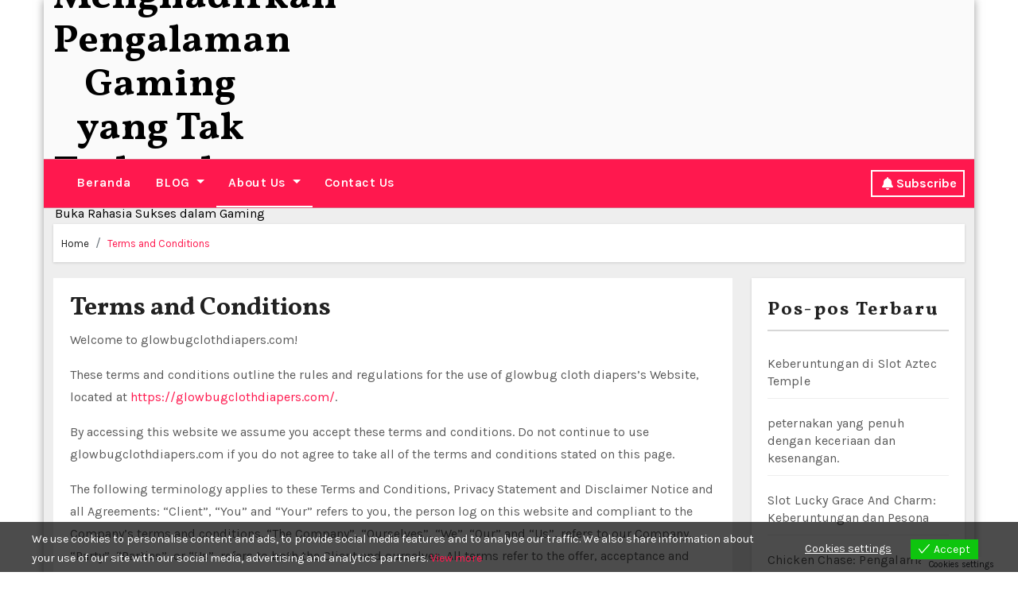

--- FILE ---
content_type: text/html; charset=UTF-8
request_url: https://glowbugclothdiapers.com/terms-and-conditions/
body_size: 25159
content:
<!DOCTYPE html>
<html lang="id">
<head>
<meta charset="UTF-8">
<meta name="viewport" content="width=device-width, initial-scale=1">
<link rel="profile" href="https://gmpg.org/xfn/11">

<style type="text/css">

:root {
  --secondary-color: #121418;
  --head-color: #212121;
  --stext-color: #000;
  --text-color: #5b5b5b;
  --wtext-color: #fff;
  --bg-color: #fff;
  --box-color: #fff;
  --border-color: #eee;
  --wrap-color: #eee;
}
/*=#0c59db*/
::selection {
	color: white;
	background: #c69c53;
}

.bs-latest-news.two .bn_title .title:before {
    background-color: var(--head-color);
}

.bs-default.five .bs-head-detail {
    background: var(--secondary-color);
}
/*=#0c59db*/
/* --wrap-color: #eff2f7; */


.sidenav.offcanvas {
	background: #fff;
	color: var(--secondary-color);
}
.sidenav .btn_close,
.sidenav .navbar-nav a.nav-link {
	color: #000;
}
.sidenav .btn_close:hover,
.sidenav .navbar-nav a.nav-link:hover {
	color: #c69c53;
}
.sidenav .dropdown-menu {
	background: var(--secondary-color);
}
.sidenav .dropdown-item {
	color: #fff;
}
.sidenav .dropdown-item:hover, .sidenav .dropdown-item:focus {
	background: #c69c53;
	color: #fff;
}
.bs-blog-thumb.toggle {
    background-color: transparent;
}
.toggle-container.two{
	background-color: var(--bg-color);
}
.offcanvas-body .bs-widget ul li {
    border-color: #eee;
}
/*==================== default header ====================*/
.bs-head-detail {
	background: var(--bg-color);
	border-bottom-color: rgba(185, 185, 185, 0.5);
}
.bs-head-detail .info-left li a , .bs-head-detail li a i, .bs-head-detail .info-right li a {
	color: #fff;
}
.bs-head-detail .top-date {
	color: var(--head-color);
}
.bs-head-detail .time {
	background: #c69c53;
	color: #fff;
}
.bs-latest-news .bn_title .title {
	background: var(--head-color);
	color: var(--wtext-color);
}
.bs-latest-news .bs-latest-news-slider a {
	color: var(--text-color);
}
.bs-latest-news  h6.headline {
    color: var(--bg-color);
   
}
.bs-latest-news.two  {
	background: var(--box-color);
	color: var(--text-color);
}
.bs-latest-news.two .bn_title .title:before {
    background-color: var(--head-color);   
}  
.bs-default .navbar-wp .navbar-nav > li > a {
    color: var(--head-color);
}
.navbar-wp .navbar-nav > li > a {
    color: var(--head-color);
}
.bs-default .navbar-wp .navbar-nav > li > a:hover, 
.bs-default .navbar-wp .navbar-nav > li > a:focus, 
.bs-default .navbar-wp .navbar-nav > .active > a, 
.bs-default .navbar-wp .navbar-nav > .active > a:hover, 
.bs-default .navbar-wp .navbar-nav > .active > a:focus {
    color: #c69c53;
}
.bs-default .bs-header-main .inner{
	background-color: var(--bg-color);
}

.navbar-wp {
	background: var(--bg-color);
	border-color: rgba(185, 185, 185, 0.5);
}
.navbar-wp .dropdown-menu {
	background: var(--bg-color);
}
.navbar-wp .dropdown-menu > li > a {
	background: var(--bg-color);
	color: var(--text-color);
}
.navbar-wp .dropdown-menu > li > a:hover,
.navbar-wp .dropdown-menu > li > a:focus  {
	background: #c69c53;
	color: white;
}
.navbar-wp .dropdown-menu.searchinner .btn {
	background: #c69c53 !important;
	color: #fff !important;
}
.navbar-wp .dropdown-menu.searchinner .btn:hover {
	background-color: #121418 !important;
	color: #fff;
}
.burger-line { 
	background: var(--stext-color); 
} 
button.navbar-toggler:hover, button.navbar-toggler:focus {
	background: transparent !important;
}
/* ---bs-default two-- */

.bs-headtwo .navbar-wp .navbar-nav > li > a {
    color: var(--head-color);
}

/* ---bs-default three-- */
.bs-headthree .bs-header-main .inner {
    background-color: var(--bg-color);
}
.bs-headthree .navbar-wp .navbar-nav > li > a {
    color: var(--head-color);
}
.bs-headthree .bs-head-detail {
	background: var(--secondary-color);
	
}
.bs-headthree .bs-latest-news .bs-latest-news-slider a {
	color: var(--head-color);
}

/* ---bs-default four-- */

.bs-headfour .bs-head-detail {
    background-color: var(--secondary-color);
}
.bs-headfour .bs-head-detail .top-date {
    color: var(--bg-color);
}
.bs-headfour .navbar-wp .navbar-nav > li > a {
    color: var(--head-color);
}

/* ---bs-default five-- */
.bs-headfive .bs-head-detail {
    background: var(--secondary-color);
}
.bs-headfive .navbar-wp .navbar-nav > li > a {
    color: var(--bg-color);
}
.bs-headfive .navbar-wp {
    background: rgba(0, 0, 0, 0.5);
}
.bs-headfive .desk-header i {
	color: var(--bg-color);
}
.bs-head-detail .bs-latest-news {
    background: unset;
}
.bs-head-detail .bs-latest-news .bs-latest-news-slider a {
	color: #fff;
}
/* ---bs-default six-- */
.bs-headsix .bs-head-detail {
    background: var(--wrap-color);  
}
.bs-headsix .bs-header-main .inner{
	background-color: var(--bg-color);
}
.bs-headsix868 [role=button] {
    cursor: pointer;
    padding: 15px 0;
}
.btn.btn-subscribe {
	color: var(--text-color);
    border-color: #c69c53;
}
.btn.btn-subscribe:hover {
	background: var(--secondary-color);
    color: #fff;
    border-color: var(--secondary-color);
}
.bs-default .desk-header .msearch:hover { 
    color: var(--head-color);
}
.wp-block-search__input:hover, .wp-block-search__inside-wrapper .wp-block-search__input:focus {
	border-color: #c69c53;
	color: var(--text-color);
}
.wp-block-latest-comments__comment-excerpt p{
	color: var(--head-color);
}
.post-share-icons a:hover{
	color: var(--head-color);
}
/*==================== Offcanvas-header ====================*/
.offcanvas-body h1, .offcanvas-body h2, .offcanvas-body h3, .offcanvas-body h4, .offcanvas-body h5, .offcanvas-body h6 {
	color: #212121;
}
/*==================== Body & Global ====================*/
.wrapper {
    background: var(--wrap-color);
}
body {
	color: #5b5b5b;
}
input:not([type]), input[type="email"], input[type="number"], input[type="password"], input[type="tel"], input[type="url"], input[type="text"], textarea {
	color: #9b9ea8;
	border-color: #eef3fb;
}
.form-control:hover, input:not([type]):hover, input[type="email"]:hover, input[type="number"]:hover, input[type="password"]:hover, input[type="tel"]:hover, input[type="url"]:hover, input[type="text"]:hover, input:not([type]):focus, input[type="email"]:focus, input[type="number"]:focus, input[type="password"]:focus, input[type="tel"]:focus, input[type="url"]:focus, input[type="text"]:focus {
	border-color: #c69c53;
}
input[type="submit"], button {
	background: #c69c53;
	border-color: #c69c53;
	color: #fff;
}
input[type="submit"]:hover, button:hover,input[type="submit"]:focus, button:focus {
	background: var(--secondary-color);
	border-color: var(--secondary-color);
	color: #fff;
}
a {
	color: #c69c53;
}
a:hover, a:focus {
	color: var(--text-color);
}
.wp-block-calendar tbody td{
	color: var(--text-color);
}
.bs-error-404 h1 i {
	color: #c69c53;
}
.grey-bg {
	background: #f4f7fc;
}
.bs .swiper-button-prev, 
.bs .swiper-button-next {
	background: var(--secondary-color);
	color: #fff;
}
.bs .swiper-button-prev:hover,
 .bs .swiper-button-next:hover  {
	background: #c69c53;
	color: #fff;
}
.homemain .bs-blog-thumb.lg {
	background-color: var(--box-color);
}
.thumbs-slider2.bs .swiper-button-prev,
 .thumbs-slider2.bs .swiper-button-next {
    background: rgba(0,0,0,0.3);
    color: #fff;
}

.homemain.three.bs .swiper-button-prev,
 .homemain.three.bs .swiper-button-next {
    background: var(--bg-color);
    color: #c69c53;
	box-shadow: 0 0 17px 8px rgb(212 212 212 / 50%);
}
.homemain.three.bs .swiper-button-prev:hover,
 .homemain.three.bs .swiper-button-next:hover {
    background: #c69c53;
    color: var(--bg-color);
  
}
.homemain.three.bs .swiper-button-prev:focus,
 .homemain.three.bs .swiper-button-next:focus {
    background: #c69c53;
    color: var(--bg-color);
}
.bs-social li a {
	background: var(--bg-color);
	color: var(--text-color);
	 border-color: #E0E0E0;
}
.bs-social li a i {
	color: var(--text-color);
}
.bs-social li a:hover, .bs-social li a:focus {
	background: #c69c53;
	color: #fff;
	border-color: #c69c53;
}
.bs-social li a:hover i, .bs-social li a:focus i { 
	color: #fff; 
}
.bs-widget.promo {
	background-color: #eee;
}
.bs-widget.promo:hover .text::before{
	border-top-color: #c69c53;
    border-right-color: #c69c53;
}
.bs-widget.promo:hover .text::after{
	border-bottom-color: #c69c53;
    border-left-color: #c69c53;
}
.bs-widget.promo .inner-content {
    background: rgba(0, 0, 0, 0.1);
}
.bs-widget.promo:hover .inner-content {
    background: rgba(255, 255, 255, 0.8);
}
.bs-widget.promo h5 a { 
	color: var(--text-color);
    background: var(--bg-color);
}
.bs-widget.promo:hover h5 a, .bs-widget.promo h5 a:focus { 
	background: #c69c53;
	color: #fff;
}
.bs-widget .bs-widget-tags a{
	color: var(--text-color);
    background: var(--bg-color);
    border-color: #d7d7d7;
}
.tabarea-area .nav-tabs .nav-link {
	background: var(--bg-color);
	color: var(--text-color);
	border-color: #eee;
}
.tabarea-area .nav-tabs .nav-link:hover,.tabarea-area .nav-tabs .nav-link:focus, 
.tabarea-area .nav-tabs .nav-link.active {
	background: #c69c53;
	color: #fff;
	border-color: #c69c53;
}
/*==================== widget latest ====================*/
.media.bs-latest .title a {
    color: var(--head-color);
}
.media.bs-latest .title a:hover {
    color: #c69c53;
}
.bs-category a {
	color: #c69c53;
	background-color: var(--bg-color);
}
/*==================== widget Title ====================*/
.missed {
	background: var(--bg-color);
}
/*==================== widget Title ====================*/
.bs-widget-title {
	color: var(--head-color);
    border-color: #d7d7d7;
}
.bs-blog-category a:after {
    background-color: #c69c53;
}
.bs-widget-title:after, .bs-widget-title:before {
    border-color: #d7d7d7;
}
.bs-widget-title.two {
    border-color: #d7d7d7;
}
.bs-widget-title.two .title {
	background: #c69c53;
	color: #fff;
}
blockquote::before {
    color: #c69c53;
}
/*==================== featured tab widget ====================*/
.featured-tab-widget .nav-link.active, .featured-tab-widget .nav-link:hover, .featured-tab-widget .nav-link:focus {
    color: #c69c53;
}
.featured-tab-widget .nav-link {
    color: var(--secondary-color);
}
/*==================== Blog ====================*/
.small-post  {
	background: var(--box-color);
}
.small-post h5.title a {
	color: var(--head-color);
}
.small-post h5.title a:hover, .small-post h5.title a:focus {
	color: #c69c53;
}
/*==================== Blog ====================*/
.bs-blog-post {
	background: var(--box-color);
}
.bs-blog-post .small {
    color: var(--text-color);
}
.bs-blog-post .single .nav-links a, .bs-blog-post .single .single-nav-links a {
    color: var(--head-color);
}
.bs-blog-post .single .nav-links a:hover, .bs-blog-post .single .single-nav-links a:hover {
    color: #c69c53;
}
.bs-blog-post.two .small {
    background: var(--box-color);
    color: var(--text-color);
}
.bs-blog-post.three .title a {
	color: #fff;
}
.bs-blog-post.three .bs-blog-meta a {
    color: #fff;
}
.bs-blog-post.four .small {
    background-color: var(--box-color);
}
.bs-blog-post .bs-header .bs-blog-date {
    color: var(--text-color);
}
.bs-blog-post .bs-header .fameup-tags  {
    color: var(--text-color);
}
.bs-blog-post .bs-header .bs-info-author-block{
	border-color: var(--border-color);
}
.bs-widget .recentarea-slider .media.bs-blog-post  {
	border-color: #d7d7d7;
}
.bs-widget .bs-author h4{
	color: var(--head-color);
}
.bs-widget .bs-author {
	color: var(--text-color);
}
.featured-image-caption{	
	background-color: #343a40 ;
	color: #f8f9fa;
}
.media.bs-blog-post {
	background: unset;
	border-color: #d7d7d7;
}
.media.bs-blog-post a {
	color: var(--text-color);
}
.media.bs-blog-post a:hover, .media.bs-blog-post a:focus {
	color: #c69c53;
}
.bs-blog-thumb .bs-blog-inner.two::after {
    background-color: transparent; 
}
.bs-blog-thumb .bs-blog-inner h4, .bs-blog-thumb .bs-blog-inner h4 a{
	color: var(--head-color);
}
.bs-blog-thumb .bs-blog-inner h4:hover, .bs-blog-thumb .bs-blog-inner h4 a:hover, .bs-blog-thumb .bs-blog-inner h4 a:focus{
	color: #c69c53;
}
.bs-blog-thumb .bs-blog-inner.two h4, .bs-blog-thumb .bs-blog-inner.two h4 a {
    color: var(--bg-color);
}
.bs-blog-inner.two .bs-blog-category a {
    color: var(--wrap-color);
}
.bs-blog-category:before {
    background: #c69c53;
}
.bs-blog-category a {
	color: #c69c53;
}
.bs-blog-category a:hover, .bs-blog-category a:focus {
	color: var(--text-color);
}
.bs-blog-post h4.title, .bs-blog-post h4.title a,.bs-blog-post h1.title, .bs-blog-post h1.title a {
	color: var(--head-color);
}
.bs-blog-post h4.title a:hover, .bs-blog-post h4.title a:focus, .bs-blog-post h1.title a:hover, .bs-blog-post h1.title a:focus {
	color: #c69c53;
}
.bs-author:before, .bs-blog-date:before, .comments-link:before, .cat-links:before, .tag-links:before {
    color: #c69c53;
}
.bs-blog-meta, .bs-blog-meta a{
	color: var(--text-color);
}
.bs-blog-thumb.toggle .bs-blog-inner .bs-blog-category a{
	color: var(--wrap-color);
}
.bs-blog-thumb.toggle .bs-blog-inner h4 a{
 color: var(--bg-color);
}
.bs-blog-thumb.toggle  .bs-blog-meta a {
    color: var(--bg-color);
}
.bs-blog-meta a:hover, .bs-blog-meta a:focus{
	color: #c69c53;
}
.bshre .post-share-icons a {
	background-color: var(--box-color);
}
.bshre .post-share-icons a {
	color: var(--text-color);
}
.post-share-icons a:hover {
	border-color: #c69c53;
}
.bs-info-author-block {
	background: var(--box-color);
    border-color: var(--box-color);
}
.bs-info-author-block .bs-author-pic img,.comments-area img.avatar {
    border-bottom-color: #c69c53;
    border-left-color: #c69c53;
    border-top-color: #e5e5e5;
    border-right-color: #e5e5e5;
}
.bs-info-author-block h4 a {
   color: var(--head-color);
}
.bs-info-author-block h4 a:hover, .bs-info-author-block h4 a:focus {
   color: #c69c53;
}
.comments-area a {
	color: var(--head-color); 
}
.logged-in-as {
	color: var(--head-color); 
}
.comment-form-comment{
	color: var(--head-color); 
}
.comments-area .reply a {
	color: #fff;
    background: #c69c53;
    border-color: #c69c53;
}
.comments-area .reply a:hover, .comments-area .reply a:focus {
	color: #fff;
    background: var(--secondary-color);
    border-color: var(--secondary-color);
}

.bs-widget .bs-author img.rounded-circle {
    border-bottom-color: #c69c53;
    border-left-color: #c69c53;
    border-top-color: #e5e5e5;
    border-right-color: #e5e5e5;
}
.widget_block h2 {
	color: var(--head-color);
	border-color: #d7d7d7;
}
.wp-block-tag-cloud a {
	color: var(--text-color);
    background: var(--box-color);
    border-color: #d7d7d7;
}
.wp-block-tag-cloud a:hover, .wp-block-tag-cloud a:focus {
	color: #fff;
	background: #c69c53;
	border-color: #c69c53;
}

.bs-blog-meta span{ color: #c69c53; }
/*==================== Sidebar ====================*/
.bs-sidebar .bs-widget {
	background: var(--box-color);
	border-color: #d7d7d7;
}
.bs-sidebar .bs-widget .bs-widget-title:after, .bs-sidebar .bs-widget .bs-widget-title:before {
	border-color: #d7d7d7;
}
.bs-sidebar .bs-widget h6 {
	color: var(--head-color);
	border-color: #d7d7d7;
}
.bs-sidebar .bs-widget .title {
	color: var(--head-color);
}
.bs-sidebar .bs-widget ul li {
	border-color: var(--border-color);
}
.bs-sidebar .bs-widget ul li a {
	color: var(--text-color);
}
.bs-sidebar .bs-widget ul li a:hover, .bs-sidebar .bs-widget ul li a:focus {
	color: #c69c53;
}
.bs-sidebar .bs-widget .bs-widget-tags a, .bs-sidebar .bs-widget .tagcloud a {
	color: var(--text-color);
    background: var(--bg-color);
	border-color: #d7d7d7;
}
.bs-sidebar .bs-widget .bs-widget-tags a:hover, .bs-sidebar .bs-widget .tagcloud a:hover, .bs-sidebar .bs-widget .bs-widget-tags a:focus, .bs-sidebar .bs-widget .tagcloud a:focus {
	color: #fff;
	background: #c69c53;
	border-color: #c69c53;
}
.bs-sidebar .bs-widget.widget_search .btn {
	color: #fff;
	background: #c69c53;
	border-color: #c69c53;
}
.bs-sidebar .bs-widget.widget_search .btn:hover, .bs-sidebar .bs-widget.widget_search .btn:focus  {
	color: #fff;
	background: var(--secondary-color);
	border-color: var(--secondary-color);
}
.bs-widget .calendar_wrap table thead th, .bs-widget .calendar_wrap  table, .bs-widget .calendar_wrap td {
	border-color: rgba(51, 51, 51, 0.1);
	color: var(--text-color);
}
.bs-widget .calendar_wrap table caption {
	background: #c69c53;
	border-color: #c69c53;
	color: #fff;
}
.wp-block-latest-comments__comment-date {
    color: var(--head-color);
}
.wp-block-latest-comments__comment-meta{
    color: var(--head-color);
}
/*==================== general ====================*/
h1, .h1, h2, .h2, h3, .h3, h4, .h4, h5, .h5, h6, .h6 {
	color: #212121;
}
.btn, .btn-theme, .more-link { 
	color: var(--text-color);
	border-color: #c69c53;
}
.btn-theme:hover, .btn-theme:focus, .more-link:hover, .more-link:focus {
	background: var(--secondary-color);
	color: #fff;
	border-color: var(--secondary-color);
}
.btn-blog:hover, .btn-blog:focus {
	background: #c69c53;
	color: #fff;
	border-color: #c69c53;
}
button, [type=button], [type=reset], [type=submit] {
    background: transparent !important;
    color: var(--text-color) !important;
    border-color: #c69c53 !important;
}
button:hover, [type=button]:hover, [type=reset]:hover, [type=submit]:hover
,button:focus, [type=button]:focus, [type=reset]:focus, [type=submit]:focus {
    background: var(--secondary-color) !important;
    color: #fff !important;
    border-color: var(--secondary-color) !important;
}
/*==================== pagination color ====================*/
.pagination > li > a, .pagination > li > span {
	background: #fff;
	color: #999;
}
.pagination > .active > a, .pagination > .active > a:hover, .pagination > li > a:hover, .pagination > li > a:focus, .pagination > .active > a, .pagination > .active > span, .pagination > .active > a:hover, .pagination > .active > span:hover, .pagination > .active > a:focus, .pagination > .active > span:focus {
	border-color: #c69c53;
	background: #c69c53;
	color: #fff;
}
.page-item.active .page-link {
  border-color: #c69c53;
	background: #c69c53;
	color: #fff;
}
.pagination .page-numbers{
	background: var(--box-color);
}
.pagination .page-numbers.dots{
	color: var(--head-color);
}
.navigation.pagination .nav-links .page-numbers.current, .navigation.pagination .nav-links a:hover, a.error-btn { background-color: #c69c53; color:#fff; }
/*=== navbar drop down hover color ===*/
.navbar-base .navbar-nav > .open > a, .navbar-base .navbar-nav > .open > a:hover, .navbar-base .navbar-nav > .open > a:focus {
	color: #fff;
}

.navigation.pagination > .active > a, .navigation.pagination > .active > a:hover, .navigation.pagination > li > a:hover, .navigation.pagination > li > a:focus, .navigation.pagination > .active > a, .navigation.pagination > .active > span, .navigation.pagination > .active > a:hover, .navigation.pagination > .active > span:hover, .navigation.pagination > .active > a:focus, .navigation.pagination > .active > span:focus {
    border-color: #c69c53;
    background: #c69c53;
    color: #fff;
}
/*==================== typo ====================*/
.bs-breadcrumb-section .overlay {
	background: var(--box-color);
}
.bs-breadcrumb-section .breadcrumb a  {
	color: var(--head-color);
}
.bs-breadcrumb-section .breadcrumb a:hover,
.bs-breadcrumb-section .breadcrumb a:focus,
.bs-breadcrumb-section .breadcrumb .active a {
	color: #c69c53;
}
.bs-breadcrumb-title h1 {
	color: var(--head-color);
}
.bs-page-breadcrumb > li a {
	color: var(--head-color);
}
.bs-page-breadcrumb > li a:hover, .bs-page-breadcrumb > li a:focus {
	color: #c69c53;
}
.bs-page-breadcrumb > li + li:before {
	color: var(--head-color);
}
.bs-contact .bs-widget-address {
	background: #fff;
}
.bs-contact .bs-widget-address li span.icon-addr i {
	color: #c69c53;
}
/*==================== footer background ====================*/
.footer-first {
    background: var(--bg-color);
}
footer .overlay {
	background: var(--secondary-color);;
}
footer .bs-widget h6{
	color: #000;
}
footer .bs-widget ul li {
	color: #bbb;
}
footer .text-input button.sub-link  a{
	color: var(--bg-color);
}
footer .bs-widget ul li a {
	color: #bbb;
}
footer .checkbox a {
    color: var(--secondary-color);
}
footer .bs-widget ul li a:hover, footer .bs-widget ul li a:focus {
	color: #c69c53;
}
footer .bs-widget .calendar_wrap table thead th, footer .bs-widget .calendar_wrap table tbody td,footer .bs-widget #calendar_wrap td, footer .bs-widget #calendar_wrap th, footer .bs-widget .calendar_wrap table caption {
    color: #f2f7fd;
	border-color: #eee;
}
footer .bs-footer-copyright {
	background: #000;
}
footer .bs-footer-copyright, footer .bs-footer-copyright p, footer .bs-footer-copyright a {
	color: #bbb;
}
footer .bs-footer-copyright a:hover, footer .bs-footer-copyright a:focus {
	color: #c69c53;
}
footer .bs-widget p {
	color: #bbb;
}
footer .bs-widget.widget_search .btn {
	color: #fff;
	background: #c69c53;
	border-color: #c69c53;
}
footer .bs-widget.widget_search .btn:hover, footer .bs-widget.widget_search .btn:focus {
	background: var(--secondary-color);
	border-color: var(--secondary-color);
}
/* footer .bs-widget .bs-widget-tags a, footer .bs-widget .tagcloud a {
	background: rgba(255,255,255,0.1);
    color: #000;
} */
footer .bs-widget .bs-widget-tags a:hover, footer .bs-widget .tagcloud a:hover, footer .bs-widget .bs-widget-tags a:focus, footer .bs-widget .tagcloud a:focus {
	color: #fff;
	background: #c69c53;
}
.site-branding-text .site-title-footer a, .site-branding-text .site-description-footer{
	color:#fff;
}
.bs_upscr {
	background: #c69c53;
	border-color: #c69c53;
	color: #fff !important;
}
.bs_upscr:hover, .bs_upscr:focus {
	color: #fff;
}
/*form-control*/
footer .callout h2 {
    color: var(--head-color);
}
.bs-section.insta .title {
    color: var(--head-color);
}
.insta-img:before {
    background: #000;	
}
.insta-img .icon i{
	color: var(--bg-color);
}
.insta-img:hover .icon::before{
	border-top-color: #c69c53;
    border-right-color: #c69c53;
}
 .insta-img:hover .icon::after{
	border-bottom-color: #c69c53;
    border-left-color: #c69c53;
}

.form-group label {
    color: #515151;
}

.form-control {
	border-color: #eef3fb;
}
.form-control:focus {
	border-color: #c69c53;
}
.form-group label::before {
    background-color: #dddddd;
}
.form-group label::after {
	background-color: #c69c53;
}

.woocommerce ul.products li.product .woocommerce-loop-product__title {
	color: var(--secondary-color);
}
.woocommerce-page .products h3 {
	color: #333;
}
.woocommerce div.product .woocommerce-tabs .panel h2 {
	color: #333;
}
.related.products h2 {
	color: #333;
}
.woocommerce nav.woocommerce-pagination ul li a {
	color: #333;
}
.woocommerce nav .woocommerce-pagination ul li span {
	color: #333;
}
.woocommerce nav.woocommerce-pagination ul li a {
	border-color: #ddd;
}
.woocommerce nav .woocommerce-pagination ul li span {
	border-color: #ddd;
}

/*----woocommerce----*/ 
.woocommerce-cart table.cart td.actions .coupon .input-text {
	border-color: #ebebeb;
}
/*-theme-background-*/ 
.woocommerce nav.woocommerce-pagination ul li a:focus, .woocommerce nav.woocommerce-pagination ul li a:hover, .woocommerce nav.woocommerce-pagination ul li span.current, .woocommerce #respond input#submit, .woocommerce input.button.alt, .woocommerce .cart .button, .woocommerce .cart input.button, .woocommerce a.button, .woocommerce button.button, .woocommerce-page .products a.button, .woocommerce #respond input#submit, .woocommerce a.button, .woocommerce button.button, .woocommerce input.button, .woocommerce #respond input#submit.alt.disabled, .woocommerce #respond input#submit.alt.disabled:hover, .woocommerce #respond input#submit.alt:disabled, .woocommerce #respond input#submit.alt:disabled:hover, .woocommerce #respond input#submit.alt[disabled]:disabled, .woocommerce #respond input#submit.alt[disabled]:disabled:hover, .woocommerce a.button.alt.disabled, .woocommerce a.button.alt.disabled:hover, .woocommerce a.button.alt:disabled, .woocommerce a.button.alt:disabled:hover, .woocommerce a.button.alt[disabled]:disabled, .woocommerce a.button.alt[disabled]:disabled:hover, .woocommerce button.button.alt.disabled, .woocommerce button.button.alt.disabled:hover, .woocommerce button.button.alt:disabled, .woocommerce button.button.alt:disabled:hover, .woocommerce button.button.alt[disabled]:disabled, .woocommerce button.button.alt[disabled]:disabled:hover, .woocommerce input.button.alt.disabled, .woocommerce input.button.alt.disabled:hover, .woocommerce input.button.alt:disabled, .woocommerce input.button.alt:disabled:hover, .woocommerce input.button.alt[disabled]:disabled, .woocommerce input.button.alt[disabled]:disabled:hover {
	background: #c69c53;
}
.woocommerce #respond input#submit.alt, .woocommerce a.button.alt, .woocommerce button.button.alt, .woocommerce input.button.alt {
	background-color: #c69c53 !important; 
}
.woocommerce nav.woocommerce-pagination ul li a, .woocommerce nav.woocommerce-pagination ul li span {
	background: #ebe9eb;
	color: #999;
}
/*-theme-color-*/ 
.woocommerce #respond input#submit, .woocommerce a.button.alt, .woocommerce button.button.alt, .woocommerce input.button.alt, .woocommerce-page .products .added_to_cart, .woocommerce div.product .woocommerce-tabs ul.tabs li.active, .woocommerce div.product .woocommerce-tabs ul.tabs li.active {
	color: #c69c53;
}
/*-theme-border-color-*/ 
.woocommerce-cart table.cart td.actions .coupon .input-text:hover, .woocommerce-cart table.cart td.actions .coupon .input-text:focus, .woocommerce div.product .woocommerce-tabs ul.tabs li.active, .woocommerce nav .woocommerce-pagination ul li a:focus, .woocommerce nav .woocommerce-pagination ul li a:hover, .woocommerce nav.woocommerce-pagination ul li span.current, .woocommerce nav.woocommerce-pagination ul li a:focus, .woocommerce nav.woocommerce-pagination ul li a:hover, .woocommerce nav.woocommerce-pagination ul li span.current {
	border-color: #c69c53;
}

/*-theme-secondary-background-*/ 
.woocommerce #review_form #respond .form-submit input:hover, .woocommerce-page .products a.button:hover, .woocommerce .cart .button:hover, .woocommerce .cart input.button:hover, .woocommerce #respond input#submit.alt:hover, .woocommerce a.button.alt:hover, .woocommerce button.button.alt:hover, .woocommerce input.button.alt:hover, .woocommerce #respond input#submit:hover, .woocommerce #respond input#submit:focus, .woocommerce a.button:hover, .woocommerce a.button:focus, .woocommerce button.button:hover, .woocommerce button.button:focus, .woocommerce input.button:hover, .woocommerce input.button:focus {
	background: var(--secondary-color);
	color: #fff;
}
/*-theme-secondary-color-*/ 
.woocommerce div.product .woocommerce-tabs ul.tabs li a {
	color: #161c28;
}
/*-theme-color-white-*/ 
.woocommerce-page .woocommerce .woocommerce-info a, .woocommerce-page .woocommerce .woocommerce-info:before, .woocommerce-page .woocommerce-message, .woocommerce-page .woocommerce-message a, .woocommerce-page .woocommerce-message a:hover, .woocommerce-page .woocommerce-message a:focus, .woocommerce .woocommerce-message::before, .woocommerce-page .woocommerce-error, .woocommerce-page .woocommerce-error a, .woocommerce-page .woocommerce .woocommerce-error:before, .woocommerce-page .woocommerce-info, .woocommerce-page .woocommerce-info a, .woocommerce-page .woocommerce-info:before, .woocommerce-page .woocommerce .woocommerce-info, .woocommerce-cart .wc-proceed-to-checkout a .checkout-button, .woocommerce .cart .button, .woocommerce .cart input.button, .woocommerce a.button, .woocommerce button.button, .woocommerce #respond input#submit, .woocommerce a.button.alt, .woocommerce button.button.alt, .woocommerce input.button.alt, .woocommerce nav .woocommerce-pagination ul li a:focus, .woocommerce nav.woocommerce-pagination ul li a:hover, .woocommerce nav.woocommerce-pagination ul li span.current, .woocommerce #respond input#submit, .woocommerce a.button, .woocommerce button.button, .woocommerce input.button, .woocommerce-page .products a.button, .woocommerce #respond input#submit:hover, .woocommerce #respond input#submit:focus, .woocommerce a.button:hover, .woocommerce a.button:focus, .woocommerce button.button:hover, .woocommerce button.button:focus, .woocommerce input.button:hover, .woocommerce input.button:focus {
	color: #fff;
}

.woocommerce .products span.onsale, .woocommerce span.onsale {
	background: #c69c53;
}

.woocommerce-page .products a .price, .woocommerce ul.products li.product .price, .woocommerce div.product p.price, .woocommerce div.product span.price {
	color: #000;
}
.woocommerce-page .products a .price ins {
	color: #e96656;
}
.woocommerce-page .products .star-rating, .woocommerce-page .star-rating span, .woocommerce-page .stars span a {
	color: #ffc107;
}

/*woocommerce-messages*/
.woocommerce-page .woocommerce-message {
	background: #2ac56c;
}
.woocommerce-page .woocommerce-message a {
	background-color: #c69c53;
}
.woocommerce-page .woocommerce-message a:hover, .woocommerce-page .woocommerce-message a:focus {
	background-color: #388e3c;
}
.woocommerce-page .woocommerce-error {
	background: #ff5252;
}
.woocommerce-page .woocommerce-error a {
	background-color: #F47565;
}
.woocommerce-page .woocommerce-info {
	background: #4593e3;
}
.woocommerce-page .woocommerce-info a {
	background-color: #5fb8dd;
}
.woocommerce-page .woocommerce .woocommerce-info {
	background: rgb(58, 176, 226);
}

/*woocommerce-Price-Slider*/ 
.woocommerce .widget_price_filter .ui-slider .ui-slider-range {
	background: #c69c53;
}
.woocommerce .widget_price_filter .ui-slider .ui-slider-handle {
	background: #c69c53;
}
.woocommerce-page .woocommerce-ordering select {
	color: #A0A0A0;
}
/*woocommerce-price-filter*/
.woocommerce .widget_price_filter .price_slider_wrapper .ui-widget-content {
	background: #1a2128;
}
/*woocommerce-form*/
.woocommerce form .form-row input.input-text, .woocommerce form .form-row textarea {
	border-color: #ccc;
	color: #999;
}
.woocommerce form .form-row label { 
	color: #222;
}
footer .bs-widget h1, footer .bs-widget h2, footer .bs-widget h3, footer .bs-widget h4, footer .bs-widget h5, footer .bs-widget h6{
color: #bbb;
}
footer .bs-widget blockquote, footer .bs-widget blockquote p{
color:  var(--text-color);
}
footer .input-group .form-control{
	background-color: #333;
	color:#fff;
}
footer .input-group .form-control:focus{
	background-color: #333;
	color:#fff;
}
blockquote {
    border-color:#c69c53;
	background: #f9f6f0;
}
[data-theme="dark"] blockquote { 
	background: #333;
}
footer .bs-widget .small-post-content p, footer .bs-widget .small-post-content .bs-blog-meta a{
color: #212121;
}
footer .bs-widget .wp-block-table ,footer .bs-widget .wp-block-calendar table caption {
    color:#bbb;
}
textarea:hover, textarea:focus{
	border-color: #c69c53;
	color:var(--text-color);
}
@media (max-width: 991.98px){
/* .collapse.navbar-collapse {
    background: #fff;
} */

.bs-headfive .collapse.navbar-collapse {
    background: transparent;
}
.navbar-toggler-icon {
    background-color: #fff;
}
.navbar-wp .dropdown-menu > li > a {
    background: transparent; 
}
}

@media (max-width: 767.98px) {
	.navbar-wp .navbar-nav > li > a.nav-link,.navbar-wp .dropdown-menu > li > a {
		background: transparent;
    	color: var(--head-color);
	}
	input[type="submit"], button {
	
		color: #000;
	}
}


::-webkit-scrollbar-thumb:hover, .bs-widget .recentarea-slider .bs-post-area:before
{
	background: #c69c53;
}

.img-shadow {
    box-shadow: -30px 30px 1px 0 #c69c53;
}
</style>

<style type="text/css">

:root {
  --secondary-color: #121418;
  --head-color: #212121;
  --stext-color: #000;
  --text-color: #5b5b5b;
  --wtext-color: #fff;
  --bg-color: #fff;
  --box-color: #fff;
  --wrap-color: #eee;
}
/*=#0c59db*/
::selection {
	color: white;
	background: #ff184e;
}

.bs-latest-news.two .bn_title h2:before {
    background-color: var(--head-color);
}

.bs-default.five .bs-head-detail {
    background: var(--secondary-color);
}
/*=#0c59db*/
/* --wrap-color: #eff2f7; */


.sidenav.offcanvas {
	background: #fff;
	color: var(--secondary-color);
}
.sidenav .btn_close,
.sidenav .navbar-nav a.nav-link {
	color: #000;
}
.sidenav .btn_close:hover,
.sidenav .navbar-nav a.nav-link:hover {
	color: #ff184e;
}
.sidenav .dropdown-menu {
	background: var(--secondary-color);
}
.sidenav .dropdown-item {
	color: #fff;
}
.sidenav .dropdown-item:hover, .sidenav .dropdown-item:focus {
	background: #ff184e;
	color: #fff;
}
.bs-blog-thumb.toggle {
    background-color: transparent;
}
.toggle-container.two{
	background-color: var(--bg-color);
}

/*==================== default header ====================*/
.bs-head-detail {
	background: #fff;
	border-bottom-color: rgba(185, 185, 185, 0.5);
}
.bs-head-detail .info-left li a , .bs-head-detail li a i, .bs-head-detail .info-right li a {
	color: #fff;
}
.bs-head-detail .top-date {
	color: var(--head-color);
}
.bs-head-detail .time {
	background: #ff184e;
	color: #fff;
}
.bs-latest-news .bn_title h2 {
	background: var(--head-color);
	color: var(--wtext-color);
}
.bs-latest-news .bs-latest-news-slider a {
	color: var(--text-color);
}
.bs-latest-news  h6.headline {
    color: var(--bg-color);
   
}
.bs-latest-news.two  {
	background: var(--box-color);
	color: var(--text-color);
}
.bs-latest-news.two .bn_title h2:before {
    background-color: var(--head-color);   
}
.bs-default .navbar-wp {
    background-color: #ff184e;   
}  
.bs-default .navbar-wp .navbar-nav > li > a {
    color: #fff !important;
}
.navbar-wp .navbar-nav > li > a {
    color: var(--wtext-color);
}
.offcbtn {
    color: #fff !important;
}
.bs-default .navbar-wp .navbar-nav > li > a:hover, 
.bs-default .navbar-wp .navbar-nav > li > a:focus, 
.bs-default .navbar-wp .navbar-nav > .active > a, 
.bs-default .navbar-wp .navbar-nav > .active > a:hover, 
.bs-default .navbar-wp .navbar-nav > .active > a:focus {
    color: #ff184e;
}
.bs-default .bs-header-main .inner{
	background-color: var(--bg-color);
}

.navbar-wp {
	background: var(--bg-color);
	border-color: rgba(185, 185, 185, 0.5);
}
.navbar-wp .dropdown-menu {
	background: var(--bg-color);
}
.navbar-wp .dropdown-menu > li > a {
	background: var(--bg-color);
	color: var(--text-color);
}
.navbar-wp .dropdown-menu > li > a:hover,
.navbar-wp .dropdown-menu > li > a:focus  {
	background: #ff184e;
	color: white;
}
.navbar-wp .dropdown-menu.searchinner .btn {
	background: #ff184e !important;
	color: #fff !important;
}
.navbar-wp .dropdown-menu.searchinner .btn:hover {
	background-color: #121418;
	color: #fff;
}
/* ---bs-default two-- */

.bs-headtwo .navbar-wp .navbar-nav > li > a {
    color: var(--head-color);
}

/* ---bs-default three-- */
.bs-headthree .bs-header-main .inner {
    background-color: var(--bg-color);
}
.bs-headthree .navbar-wp .navbar-nav > li > a {
    color: var(--head-color);
}
.bs-headthree .bs-head-detail {
	background: var(--secondary-color);
	
}
.bs-headthree .bs-latest-news .bs-latest-news-slider a {
	color: var(--head-color);
}

/* ---bs-default four-- */

.bs-headfour .bs-head-detail {
    background-color: var(--secondary-color);
}
.bs-headfour .bs-head-detail .top-date {
    color: var(--bg-color);
}
.bs-headfour .navbar-wp .navbar-nav > li > a {
    color: var(--head-color);
}

/* ---bs-default five-- */
.bs-headfive .bs-head-detail {
    background: var(--secondary-color);
}
.bs-headfive .navbar-wp .navbar-nav > li > a {
    color: var(--bg-color);
}
.bs-headfive .navbar-wp {
    background: rgba(0, 0, 0, 0.5);
}
.bs-headfive .desk-header i {
	color: var(--bg-color);
}
.bs-head-detail .bs-latest-news {
    background: unset;
}
.bs-head-detail .bs-latest-news .bs-latest-news-slider a {
	color: #fff;
}
/* ---bs-default six-- */
.bs-headsix .bs-head-detail {
    background: var(--wrap-color);  
}
.bs-headsix .bs-header-main .inner{
	background-color: var(--bg-color);
}
.bs-headsix868 [role=button] {
    cursor: pointer;
    padding: 15px 0;
}
.btn.btn-subscribe {
	color: #fff;
    border-color: #fff;
}
.btn.btn-subscribe:hover {
	background: var(--secondary-color);
    color: #fff;
    border-color: var(--secondary-color);
}
.wp-block-search__input:hover, .wp-block-search__inside-wrapper .wp-block-search__input:focus {
	border-color: #ff184e;
}
/*==================== Offcanvas-header ====================*/
.offcanvas-body h1, .offcanvas-body h2, .offcanvas-body h3, .offcanvas-body h4, .offcanvas-body h5, .offcanvas-body h6 {
	color: #212121;
}
/*==================== Body & Global ====================*/
.wrapper {
    background: var(--wrap-color);
}
body {
	color: #5b5b5b;
}
input:not([type]), input[type="email"], input[type="number"], input[type="password"], input[type="tel"], input[type="url"], input[type="text"], textarea {
	color: #9b9ea8;
	border-color: #eef3fb;
}
.form-control:hover, textarea:hover, input:not([type]):hover, input[type="email"]:hover, input[type="number"]:hover, input[type="password"]:hover, input[type="tel"]:hover, input[type="url"]:hover, input[type="text"]:hover, input:not([type]):focus, input[type="email"]:focus, input[type="number"]:focus, input[type="password"]:focus, input[type="tel"]:focus, input[type="url"]:focus, input[type="text"]:focus {
	border-color: #ff184e;
}
input[type="submit"], button {
	background: #ff184e;
	border-color: #ff184e;
	color: #fff;
}
input[type="submit"]:hover, button:hover,input[type="submit"]:focus, button:focus {
	background: var(--secondary-color);
	border-color: var(--secondary-color);
	color: #fff;
}
a {
	color: #ff184e;
}
a:hover, a:focus {
	color: var(--secondary-color);
}
.wp-block-calendar tbody td{
	color: var(--text-color);
}
.bs-error-404 h1 i {
	color: #ff184e;
}
.grey-bg {
	background: #f4f7fc;
}
.bs .swiper-button-prev, 
.bs .swiper-button-next {
	background: var(--secondary-color);
	color: #fff;
}
.bs .swiper-button-prev:hover,
 .bs .swiper-button-next:hover  {
	background: #ff184e;
	color: #fff;
}
.homemain .bs-blog-thumb.lg {
	background-color: var(--box-color);
}
.thumbs-slider2.bs .swiper-button-prev,
 .thumbs-slider2.bs .swiper-button-next {
    background: rgba(0,0,0,0.3);
    color: #fff;
} 
.homemain.three.bs .swiper-button-prev,
 .homemain.three.bs .swiper-button-next {
    background: var(--bg-color);
    color: #ff184e;
	box-shadow: 0 0 17px 8px rgb(212 212 212 / 50%);
}
.homemain.three.bs .swiper-button-prev:hover,
 .homemain.three.bs .swiper-button-next:hover {
    background: #ff184e;
    color: var(--bg-color);
  
}
.homemain.three.bs .swiper-button-prev:focus,
 .homemain.three.bs .swiper-button-next:focus {
    background: #ff184e;
    color: var(--bg-color);
}
.bs-social li a {
	background: var(--bg-color);
	color: var(--text-color);
	 border-color: #E0E0E0;
}
.bs-social li a i {
	color: var(--text-color);
}
.bs-social li a:hover, .bs-social li a:focus {
	background: #ff184e;
	color: #fff;
	border-color: #ff184e;
}
.bs-social li a:hover i, .bs-social li a:focus i { 
	color: #fff; 
}
.bs-widget.promo {
	background-color: #eee;
}
.bs-widget.promo:hover .text::before{
	border-top-color: #ff184e;
    border-right-color: #ff184e;
}
.bs-widget.promo:hover .text::after{
	border-bottom-color: #ff184e;
    border-left-color: #ff184e;
}
.bs-widget.promo .inner-content {
    background: rgba(0, 0, 0, 0.1);
}
.bs-widget.promo:hover .inner-content {
    background: rgba(255, 255, 255, 0.8);
}
.bs-widget.promo h5 a { 
	color: var(--text-color);
    background: var(--bg-color);
}
.bs-widget.promo:hover h5 a, .bs-widget.promo h5 a:focus { 
	background: #ff184e;
	color: #fff;
}
.bs-widget .bs-widget-tags a{
	color: var(--text-color);
    background: var(--bg-color);
    border-color: #d7d7d7;
}
.tabarea-area .nav-tabs .nav-link {
	background: var(--bg-color);
	color: var(--text-color);
	border-color: #eee;
}
.tabarea-area .nav-tabs .nav-link:hover,.tabarea-area .nav-tabs .nav-link:focus, 
.tabarea-area .nav-tabs .nav-link.active {
	background: #ff184e;
	color: #fff;
	border-color: #ff184e;
}
/*==================== widget latest ====================*/
.media.bs-latest .title a {
    color: var(--head-color);
}
.media.bs-latest .title a:hover {
    color: #ff184e;
}
.bs-category a {
	color: #ff184e;
	background-color: var(--bg-color);
}
/*==================== widget Title ====================*/
.missed {
	background: var(--bg-color);
}
/*==================== widget Title ====================*/
.bs-widget-title {
	color: var(--head-color);
    border-color: #d7d7d7;
}
.bs-blog-category a:after {
    background-color: #ff184e;
}
.bs-widget-title:after, .bs-widget-title:before {
    border-color: #d7d7d7;
}
.bs-widget-title.two {
    border-color: #d7d7d7;
}
.bs-widget-title.two .title {
	background: #ff184e;
	color: #fff;
} 
blockquote::before {
    color: #ff184e;
} 
/*==================== featured tab widget ====================*/
.featured-tab-widget .nav-link.active, .featured-tab-widget .nav-link:hover, .featured-tab-widget .nav-link:focus {
    color: #ff184e;
}
.featured-tab-widget .nav-link {
    color: var(--secondary-color);
}
/*==================== Blog ====================*/
.small-post  {
	background: var(--box-color);
}
.small-post h5.title a {
	color: var(--head-color);
}
.small-post h5.title a:hover, .small-post h5.title a:focus {
	color: #ff184e;
}
/*==================== Blog ====================*/
.bs-blog-post {
	background: var(--box-color);
}
.bs-blog-post .small {
    color: var(--text-color);
}
.bs-blog-post .single .nav-links a, .bs-blog-post .single .single-nav-links a {
    color: var(--head-color);
}
.bs-blog-post .single .nav-links a:hover, .bs-blog-post .single .single-nav-links a:hover {
    color: #ff184e;
}
.bs-blog-post.two .small {
    background: var(--box-color);
    color: var(--text-color);
}
.bs-blog-post.three .title a {
	color: #fff;
}
.bs-blog-post.three .bs-blog-meta a {
    color: #fff;
}
.bs-blog-post.four .small {
    background-color: var(--box-color);
}
.bs-blog-post .bs-header .bs-blog-date {
    color: var(--text-color);
}
.bs-widget .recentarea-slider .media.bs-blog-post  {
	border-color: #d7d7d7;
}
.bs-widget .bs-author h4{
	color: var(--head-color);
}
.bs-widget .bs-author {
	color: var(--text-color);
}
.media.bs-blog-post {
	background: unset;
	border-color: #d7d7d7;
}
.media.bs-blog-post a {
	color: var(--text-color);
}
.media.bs-blog-post a:hover, .media.bs-blog-post a:focus {
	color: #ff184e;
} 
.bs-blog-thumb .bs-blog-inner.two::after {
     background-color: transparent; 
}
.bs-blog-thumb .bs-blog-inner h4, .bs-blog-thumb .bs-blog-inner h4 a{
	color: var(--head-color);
}
.bs-blog-thumb .bs-blog-inner h4:hover, .bs-blog-thumb .bs-blog-inner h4 a:hover, .bs-blog-thumb .bs-blog-inner h4 a:focus{
	color: #ff184e;
}
.bs-blog-thumb .bs-blog-inner.two h4, .bs-blog-thumb .bs-blog-inner.two h4 a {
    color: var(--bg-color);
}
.bs-blog-inner.two .bs-blog-category a {
    color: var(--wrap-color);
}
.bs-blog-category:before {
    background: #ff184e;
}
.bs-blog-category a {
	color: #ff184e;
}
.bs-blog-category a:hover, .bs-blog-category a:focus {
	color: var(--text-color);
}
.bs-blog-post h4.title, .bs-blog-post h4.title a,.bs-blog-post h1.title, .bs-blog-post h1.title a {
	color: var(--head-color);
}
.bs-blog-post h4.title a:hover, .bs-blog-post h4.title a:focus, .bs-blog-post h1.title a:hover, .bs-blog-post h1.title a:focus {
	color: #ff184e;
}
.bs-author:before, .bs-blog-date:before, .comments-link:before, .cat-links:before, .tag-links:before {
    color: #ff184e;
}
.bs-blog-meta, .bs-blog-meta a{
	color: var(--text-color);
}
.bs-blog-thumb.toggle .bs-blog-inner .bs-blog-category a{
	color: var(--wrap-color);
}
.bs-blog-thumb.toggle .bs-blog-inner h4 a{
 color: var(--bg-color);
}
.bs-blog-thumb.toggle  .bs-blog-meta a {
    color: var(--bg-color);
}
.bs-blog-meta a:hover, .bs-blog-meta a:focus{
	color: #ff184e;
} 
.post-share-icons a {
	color: var(--text-color);
}
.post-share-icons a:hover {
	border-color: #ff184e;
}
.bs-info-author-block {
	background: var(--box-color);
}
.bs-info-author-block .bs-author-pic img,.comments-area img.avatar {
    border-bottom-color: #ff184e;
    border-left-color: #ff184e;
    border-top-color: #e5e5e5;
    border-right-color: #e5e5e5;
}
.bs-info-author-block h4 a {
   color: var(--head-color);
}
.bs-info-author-block h4 a:hover, .bs-info-author-block h4 a:focus {
   color: #ff184e;
}
.comments-area a {
	color: var(--head-color); 
}
.comments-area a {
	color: var(--head-color); 
}
.comments-area .reply a {
	color: #fff;
    background: #ff184e;
    border-color: #ff184e;
}
.comments-area .reply a:hover, .comments-area .reply a:focus {
	color: #fff;
    background: var(--secondary-color);
    border-color: var(--secondary-color);
}

.bs-widget .bs-author img.rounded-circle {
    border-bottom-color: #ff184e;
    border-left-color: #ff184e;
    border-top-color: #e5e5e5;
    border-right-color: #e5e5e5;
}
.widget_block h2 {
	color: var(--head-color);
	border-color: #d7d7d7;
}
.wp-block-tag-cloud a {
	color: var(--text-color);
    background: var(--box-color);
    border-color: #d7d7d7;
}
.wp-block-tag-cloud a:hover, .wp-block-tag-cloud a:focus {
	color: #fff;
	background: #ff184e;
	border-color: #ff184e;
} 
.bs-blog-meta span { 
	color: #ff184e; 
}
/*==================== Sidebar ====================*/
.bs-sidebar .bs-widget {
	background: var(--box-color);
	border-color: #d7d7d7;
}
.bs-sidebar .bs-widget .bs-widget-title:after, .bs-sidebar .bs-widget .bs-widget-title:before {
	border-color: #d7d7d7;
}
.bs-sidebar .bs-widget h6 {
	color: var(--head-color);
	border-color: #d7d7d7;
}
.bs-sidebar .bs-widget .title {
	color: var(--head-color);
}
.bs-sidebar .bs-widget ul li {
	border-color: #eee;
}
.bs-sidebar .bs-widget ul li a {
	color: var(--text-color);
}
.bs-sidebar .bs-widget ul li a:hover, .bs-sidebar .bs-widget ul li a:focus {
	color: #ff184e;
}
.bs-sidebar .bs-widget .bs-widget-tags a, .bs-sidebar .bs-widget .tagcloud a {
	color: var(--text-color);
    background: var(--bg-color);
	border-color: #d7d7d7;
}
.bs-sidebar .bs-widget .bs-widget-tags a:hover, .bs-sidebar .bs-widget .tagcloud a:hover, .bs-sidebar .bs-widget .bs-widget-tags a:focus, .bs-sidebar .bs-widget .tagcloud a:focus {
	color: #fff;
	background: #ff184e;
	border-color: #ff184e;
}
.bs-sidebar .bs-widget.widget_search .btn {
	color: #fff;
	background: #ff184e;
	border-color: #ff184e;
}
.bs-sidebar .bs-widget.widget_search .btn:hover, .bs-sidebar .bs-widget.widget_search .btn:focus  {
	color: #fff;
	background: var(--secondary-color);
	border-color: var(--secondary-color);
}
.bs-widget .calendar_wrap table thead th, .bs-widget .calendar_wrap  table, .bs-widget .calendar_wrap td {
	border-color: rgba(51, 51, 51, 0.1);
	color: var(--text-color);
}
.bs-widget .calendar_wrap table caption {
	background: #ff184e;
	border-color: #ff184e;
	color: #fff;
}
/*==================== general ====================*/
h1, .h1, h2, .h2, h3, .h3, h4, .h4, h5, .h5, h6, .h6 {
	color: #212121;
}
.btn, .btn-theme, .more-link { 
	color: var(--text-color);
	border-color: #ff184e;
}
.btn-theme:hover, .btn-theme:focus, .more-link:hover, .more-link:focus {
	background: var(--secondary-color);
	color: #fff;
	border-color: var(--secondary-color);
}
.btn-blog:hover, .btn-blog:focus {
	background: #ff184e;
	color: #fff;
	border-color: #ff184e;
}
button, [type=button], [type=reset], [type=submit] {
    background: transparent !important;
    color: var(--text-color) !important;
    border-color: #ff184e !important;
}
button:hover, [type=button]:hover, [type=reset]:hover, [type=submit]:hover
,button:focus, [type=button]:focus, [type=reset]:focus, [type=submit]:focus {
    background: var(--secondary-color) !important;
    color: #fff !important;
    border-color: var(--secondary-color) !important;
}
/*==================== pagination color ====================*/
.pagination > li > a, .pagination > li > span {
	background: #fff;
	color: #999;
}
.pagination > .active > a, .pagination > .active > a:hover, .pagination > li > a:hover, .pagination > li > a:focus, .pagination > .active > a, .pagination > .active > span, .pagination > .active > a:hover, .pagination > .active > span:hover, .pagination > .active > a:focus, .pagination > .active > span:focus {
	border-color: #ff184e;
	background: #ff184e;
	color: #fff;
}
.page-item.active .page-link {
  border-color: #ff184e;
	background: #ff184e;
	color: #fff;
}
.pagination .page-numbers{
	background: #fff;
}
.navigation.pagination .nav-links .page-numbers.current, .navigation.pagination .nav-links a:hover, a.error-btn { background-color: #ff184e; color:#fff; }
/*=== navbar drop down hover color ===*/
.navbar-base .navbar-nav > .open > a, .navbar-base .navbar-nav > .open > a:hover, .navbar-base .navbar-nav > .open > a:focus {
	color: #fff;
}

.navigation.pagination > .active > a, .navigation.pagination > .active > a:hover, .navigation.pagination > li > a:hover, .navigation.pagination > li > a:focus, .navigation.pagination > .active > a, .navigation.pagination > .active > span, .navigation.pagination > .active > a:hover, .navigation.pagination > .active > span:hover, .navigation.pagination > .active > a:focus, .navigation.pagination > .active > span:focus {
    border-color: #ff184e;
    background: #ff184e;
    color: #fff;
}
/*==================== typo ====================*/
.bs-breadcrumb-section .overlay {
	background: var(--box-color);
}
.bs-breadcrumb-section .breadcrumb a  {
	color: var(--head-color);
}
.bs-breadcrumb-section .breadcrumb a:hover,
.bs-breadcrumb-section .breadcrumb a:focus,
.bs-breadcrumb-section .breadcrumb .active a {
	color: #ff184e;
}
.bs-breadcrumb-title h1 {
	color: var(--head-color);
}
.bs-page-breadcrumb > li a {
	color: var(--head-color);
}
.bs-page-breadcrumb > li a:hover, .bs-page-breadcrumb > li a:focus {
	color: #ff184e;
}
.bs-page-breadcrumb > li + li:before {
	color: var(--head-color);
}
.bs-contact .bs-widget-address {
	background: #fff;
}
.bs-contact .bs-widget-address li span.icon-addr i {
	color: #ff184e;
}
/*==================== footer background ====================*/
.footer-first {
    background: var(--bg-color);
}
footer .overlay {
	background: var(--secondary-color);;
}
footer .bs-widget h6{
	color: #000;
}
footer .bs-widget ul li {
	color: #bbb;
}
footer .text-input button.sub-link  a{
	color: var(--bg-color);
}
footer .bs-widget ul li a {
	color: #bbb;
}
footer .checkbox a {
    color: var(--secondary-color);
}
footer .bs-widget ul li a:hover, footer .bs-widget ul li a:focus {
	color: #ff184e;
}
footer .bs-widget .calendar_wrap table thead th, footer .bs-widget .calendar_wrap table tbody td,footer .bs-widget #calendar_wrap td, footer .bs-widget #calendar_wrap th, footer .bs-widget .calendar_wrap table caption {
    color: #f2f7fd;
	border-color: #eee;
}
footer .bs-footer-copyright {
	background: #000;
}
footer .bs-footer-copyright, footer .bs-footer-copyright p, footer .bs-footer-copyright a {
	color: #bbb;
}
footer .bs-footer-copyright a:hover, footer .bs-footer-copyright a:focus {
	color: #ff184e;
}
footer .bs-widget p {
	color: #bbb;
}
footer .bs-widget.widget_search .btn {
	color: #fff;
	background: #ff184e;
	border-color: #ff184e;
}
footer .bs-widget.widget_search .btn:hover, footer .bs-widget.widget_search .btn:focus {
	background: var(--secondary-color);
	border-color: var(--secondary-color);
}
/* footer .bs-widget .bs-widget-tags a, footer .bs-widget .tagcloud a {
	background: rgba(255,255,255,0.1);
    color: #000;
} */
footer .bs-widget .bs-widget-tags a:hover, footer .bs-widget .tagcloud a:hover, footer .bs-widget .bs-widget-tags a:focus, footer .bs-widget .tagcloud a:focus {
	color: #fff;
	background: #ff184e;
}
.bs_upscr {
	background: #ff184e;
	border-color: #ff184e;
	color: #fff !important;
}
.bs_upscr:hover, .bs_upscr:focus {
	color: #fff;
}
/*form-control*/
footer .callout h2 {
    color: var(--head-color);
}
.bs-section.insta .title {
    color: var(--head-color);
}
.insta-img:before {
    background: #000;	
}
.insta-img .icon i{
	color: var(--bg-color);
}
.insta-img:hover .icon::before{
	border-top-color: #ff184e;
    border-right-color: #ff184e;
}
 .insta-img:hover .icon::after{
	border-bottom-color: #ff184e;
    border-left-color: #ff184e;
}

.form-group label {
    color: #515151;
}

.form-control {
	border-color: #eef3fb;
}
.form-control:focus {
	border-color: #ff184e;
}
.form-group label::before {
    background-color: #dddddd;
}
.form-group label::after {
	background-color: #ff184e;
}

.woocommerce ul.products li.product .woocommerce-loop-product__title {
	color: var(--secondary-color);
}
.woocommerce-page .products h3 {
	color: #333;
}
.woocommerce div.product .woocommerce-tabs .panel h2 {
	color: #333;
}
.related.products h2 {
	color: #333;
}
.woocommerce nav.woocommerce-pagination ul li a {
	color: #333;
}
.woocommerce nav .woocommerce-pagination ul li span {
	color: #333;
}
.woocommerce nav.woocommerce-pagination ul li a {
	border-color: #ddd;
}
.woocommerce nav .woocommerce-pagination ul li span {
	border-color: #ddd;
}

/*----woocommerce----*/ 
.woocommerce-cart table.cart td.actions .coupon .input-text {
	border-color: #ebebeb;
}
/*-theme-background-*/ 
.woocommerce nav.woocommerce-pagination ul li a:focus, .woocommerce nav.woocommerce-pagination ul li a:hover, .woocommerce nav.woocommerce-pagination ul li span.current, .woocommerce #respond input#submit, .woocommerce input.button.alt, .woocommerce .cart .button, .woocommerce .cart input.button, .woocommerce a.button, .woocommerce button.button, .woocommerce-page .products a.button, .woocommerce #respond input#submit, .woocommerce a.button, .woocommerce button.button, .woocommerce input.button, .woocommerce #respond input#submit.alt.disabled, .woocommerce #respond input#submit.alt.disabled:hover, .woocommerce #respond input#submit.alt:disabled, .woocommerce #respond input#submit.alt:disabled:hover, .woocommerce #respond input#submit.alt[disabled]:disabled, .woocommerce #respond input#submit.alt[disabled]:disabled:hover, .woocommerce a.button.alt.disabled, .woocommerce a.button.alt.disabled:hover, .woocommerce a.button.alt:disabled, .woocommerce a.button.alt:disabled:hover, .woocommerce a.button.alt[disabled]:disabled, .woocommerce a.button.alt[disabled]:disabled:hover, .woocommerce button.button.alt.disabled, .woocommerce button.button.alt.disabled:hover, .woocommerce button.button.alt:disabled, .woocommerce button.button.alt:disabled:hover, .woocommerce button.button.alt[disabled]:disabled, .woocommerce button.button.alt[disabled]:disabled:hover, .woocommerce input.button.alt.disabled, .woocommerce input.button.alt.disabled:hover, .woocommerce input.button.alt:disabled, .woocommerce input.button.alt:disabled:hover, .woocommerce input.button.alt[disabled]:disabled, .woocommerce input.button.alt[disabled]:disabled:hover {
	background: #ff184e;
}
.woocommerce #respond input#submit.alt, .woocommerce a.button.alt, .woocommerce button.button.alt, .woocommerce input.button.alt {
	background-color: #ff184e !important; 
}
.woocommerce nav.woocommerce-pagination ul li a, .woocommerce nav.woocommerce-pagination ul li span {
	background: #ebe9eb;
	color: #999;
}
/*-theme-color-*/ 
.woocommerce #respond input#submit, .woocommerce a.button.alt, .woocommerce button.button.alt, .woocommerce input.button.alt, .woocommerce-page .products .added_to_cart, .woocommerce div.product .woocommerce-tabs ul.tabs li.active, .woocommerce div.product .woocommerce-tabs ul.tabs li.active {
	color: #ff184e;
}
/*-theme-border-color-*/ 
.woocommerce-cart table.cart td.actions .coupon .input-text:hover, .woocommerce-cart table.cart td.actions .coupon .input-text:focus, .woocommerce div.product .woocommerce-tabs ul.tabs li.active, .woocommerce nav .woocommerce-pagination ul li a:focus, .woocommerce nav .woocommerce-pagination ul li a:hover, .woocommerce nav.woocommerce-pagination ul li span.current, .woocommerce nav.woocommerce-pagination ul li a:focus, .woocommerce nav.woocommerce-pagination ul li a:hover, .woocommerce nav.woocommerce-pagination ul li span.current {
	border-color: #ff184e;
}

/*-theme-secondary-background-*/ 
.woocommerce #review_form #respond .form-submit input:hover, .woocommerce-page .products a.button:hover, .woocommerce .cart .button:hover, .woocommerce .cart input.button:hover, .woocommerce #respond input#submit.alt:hover, .woocommerce a.button.alt:hover, .woocommerce button.button.alt:hover, .woocommerce input.button.alt:hover, .woocommerce #respond input#submit:hover, .woocommerce #respond input#submit:focus, .woocommerce a.button:hover, .woocommerce a.button:focus, .woocommerce button.button:hover, .woocommerce button.button:focus, .woocommerce input.button:hover, .woocommerce input.button:focus {
	background: var(--secondary-color);
	color: #fff;
}
/*-theme-secondary-color-*/ 
.woocommerce div.product .woocommerce-tabs ul.tabs li a {
	color: #161c28;
}
/*-theme-color-white-*/ 
.woocommerce-page .woocommerce .woocommerce-info a, .woocommerce-page .woocommerce .woocommerce-info:before, .woocommerce-page .woocommerce-message, .woocommerce-page .woocommerce-message a, .woocommerce-page .woocommerce-message a:hover, .woocommerce-page .woocommerce-message a:focus, .woocommerce .woocommerce-message::before, .woocommerce-page .woocommerce-error, .woocommerce-page .woocommerce-error a, .woocommerce-page .woocommerce .woocommerce-error:before, .woocommerce-page .woocommerce-info, .woocommerce-page .woocommerce-info a, .woocommerce-page .woocommerce-info:before, .woocommerce-page .woocommerce .woocommerce-info, .woocommerce-cart .wc-proceed-to-checkout a .checkout-button, .woocommerce .cart .button, .woocommerce .cart input.button, .woocommerce a.button, .woocommerce button.button, .woocommerce #respond input#submit, .woocommerce a.button.alt, .woocommerce button.button.alt, .woocommerce input.button.alt, .woocommerce nav .woocommerce-pagination ul li a:focus, .woocommerce nav.woocommerce-pagination ul li a:hover, .woocommerce nav.woocommerce-pagination ul li span.current, .woocommerce #respond input#submit, .woocommerce a.button, .woocommerce button.button, .woocommerce input.button, .woocommerce-page .products a.button, .woocommerce #respond input#submit:hover, .woocommerce #respond input#submit:focus, .woocommerce a.button:hover, .woocommerce a.button:focus, .woocommerce button.button:hover, .woocommerce button.button:focus, .woocommerce input.button:hover, .woocommerce input.button:focus {
	color: #fff;
}

.woocommerce .products span.onsale, .woocommerce span.onsale {
	background: #ff184e;
}

.woocommerce-page .products a .price, .woocommerce ul.products li.product .price, .woocommerce div.product p.price, .woocommerce div.product span.price {
	color: #000;
}
.woocommerce-page .products a .price ins {
	color: #e96656;
}
.woocommerce-page .products .star-rating, .woocommerce-page .star-rating span, .woocommerce-page .stars span a {
	color: #ffc107;
}

/*woocommerce-messages*/
.woocommerce-page .woocommerce-message {
	background: #2ac56c;
}
.woocommerce-page .woocommerce-message a {
	background-color: #ff184e;
}
.woocommerce-page .woocommerce-message a:hover, .woocommerce-page .woocommerce-message a:focus {
	background-color: #388e3c;
}
.woocommerce-page .woocommerce-error {
	background: #ff5252;
}
.woocommerce-page .woocommerce-error a {
	background-color: #F47565;
}
.woocommerce-page .woocommerce-info {
	background: #4593e3;
}
.woocommerce-page .woocommerce-info a {
	background-color: #5fb8dd;
}
.woocommerce-page .woocommerce .woocommerce-info {
	background: rgb(58, 176, 226);
}

/*woocommerce-Price-Slider*/ 
.woocommerce .widget_price_filter .ui-slider .ui-slider-range {
	background: #ff184e;
}
.woocommerce .widget_price_filter .ui-slider .ui-slider-handle {
	background: #ff184e;
}
.woocommerce-page .woocommerce-ordering select {
	color: #A0A0A0;
}
/*woocommerce-price-filter*/
.woocommerce .widget_price_filter .price_slider_wrapper .ui-widget-content {
	background: #1a2128;
}
/*woocommerce-form*/
.woocommerce form .form-row input.input-text, .woocommerce form .form-row textarea {
	border-color: #ccc;
	color: #999;
}
.woocommerce form .form-row label { 
	color: #222;
}
footer .bs-widget h1, footer .bs-widget h2, footer .bs-widget h3, footer .bs-widget h4, footer .bs-widget h5, footer .bs-widget h6{
color: #bbb;
}
footer .bs-widget blockquote, footer .bs-widget blockquote p{
color:  var(--text-color);
}
blockquote {
    border-left: 5px solid #ff184e;
	background: var(--box-color);
}
footer .bs-widget .small-post-content p, footer .bs-widget .small-post-content .bs-blog-meta a{
color: #212121;
}
footer .bs-widget .wp-block-table ,footer .bs-widget .wp-block-calendar table caption {
    color:#bbb;
}
@media (max-width: 991.98px){
/* .collapse.navbar-collapse {
    background: #fff;
} */

.bs-headfive .collapse.navbar-collapse {
    background: transparent;
}
.navbar-toggler-icon {
    background-color: #fff;
}
.bs-headfive .navbar-wp .navbar-nav > li > a.nav-link, .navbar-wp .dropdown-menu > li > a {
    background: transparent;
    color: #fff;
}
}

@media (max-width: 767.98px) {
	.navbar-wp .navbar-nav > li > a.nav-link,.navbar-wp .dropdown-menu > li > a {
		background: transparent;
    	color: var(--head-color);
	}
	input[type="submit"], button {
	
		color: #000;
	}
}


::-webkit-scrollbar-thumb:hover, .bs-widget .recentarea-slider .bs-post-area:before
{
	 background: #ff184e;
}

.img-shadow {
    box-shadow: -30px 30px 1px 0 #ff184e;
}
</style>
<meta name='robots' content='index, follow, max-image-preview:large, max-snippet:-1, max-video-preview:-1' />

	<!-- This site is optimized with the Yoast SEO plugin v26.6 - https://yoast.com/wordpress/plugins/seo/ -->
	<title>Terms and Conditions - glowbugclothdiapers: Menghadirkan Pengalaman Gaming yang Tak Terlupakan</title>
	<link rel="canonical" href="https://glowbugclothdiapers.com/terms-and-conditions/" />
	<meta property="og:locale" content="id_ID" />
	<meta property="og:type" content="article" />
	<meta property="og:title" content="Terms and Conditions - glowbugclothdiapers: Menghadirkan Pengalaman Gaming yang Tak Terlupakan" />
	<meta property="og:description" content="Terms and Conditions Welcome to glowbugclothdiapers.com! These terms and conditions outline the rules and regulations for the use of glowbug cloth diapers&#8217;s Website, located at https://glowbugclothdiapers.com/. By accessing this website we assume you accept these terms and conditions. Do not continue to use glowbugclothdiapers.com if you do not agree to take all of the terms [&hellip;]" />
	<meta property="og:url" content="https://glowbugclothdiapers.com/terms-and-conditions/" />
	<meta property="og:site_name" content="glowbugclothdiapers: Menghadirkan Pengalaman Gaming yang Tak Terlupakan" />
	<meta name="twitter:card" content="summary_large_image" />
	<meta name="twitter:label1" content="Estimasi waktu membaca" />
	<meta name="twitter:data1" content="9 menit" />
	<script type="application/ld+json" class="yoast-schema-graph">{"@context":"https://schema.org","@graph":[{"@type":"WebPage","@id":"https://glowbugclothdiapers.com/terms-and-conditions/","url":"https://glowbugclothdiapers.com/terms-and-conditions/","name":"Terms and Conditions - glowbugclothdiapers: Menghadirkan Pengalaman Gaming yang Tak Terlupakan","isPartOf":{"@id":"https://glowbugclothdiapers.com/#website"},"datePublished":"2023-04-01T03:10:11+00:00","breadcrumb":{"@id":"https://glowbugclothdiapers.com/terms-and-conditions/#breadcrumb"},"inLanguage":"id","potentialAction":[{"@type":"ReadAction","target":["https://glowbugclothdiapers.com/terms-and-conditions/"]}]},{"@type":"BreadcrumbList","@id":"https://glowbugclothdiapers.com/terms-and-conditions/#breadcrumb","itemListElement":[{"@type":"ListItem","position":1,"name":"Beranda","item":"https://glowbugclothdiapers.com/"},{"@type":"ListItem","position":2,"name":"Terms and Conditions"}]},{"@type":"WebSite","@id":"https://glowbugclothdiapers.com/#website","url":"https://glowbugclothdiapers.com/","name":"glowbugclothdiapers: Menghadirkan Pengalaman Gaming yang Tak Terlupakan","description":"Buka Rahasia Sukses dalam Gaming","potentialAction":[{"@type":"SearchAction","target":{"@type":"EntryPoint","urlTemplate":"https://glowbugclothdiapers.com/?s={search_term_string}"},"query-input":{"@type":"PropertyValueSpecification","valueRequired":true,"valueName":"search_term_string"}}],"inLanguage":"id"}]}</script>
	<!-- / Yoast SEO plugin. -->


<link rel='dns-prefetch' href='//stats.wp.com' />
<link rel='dns-prefetch' href='//fonts.googleapis.com' />
<link rel='dns-prefetch' href='//widgets.wp.com' />
<link rel='dns-prefetch' href='//s0.wp.com' />
<link rel='dns-prefetch' href='//0.gravatar.com' />
<link rel='dns-prefetch' href='//1.gravatar.com' />
<link rel='dns-prefetch' href='//2.gravatar.com' />
<link rel='preconnect' href='//i0.wp.com' />
<link rel='preconnect' href='//c0.wp.com' />
<link rel="alternate" type="application/rss+xml" title="glowbugclothdiapers: Menghadirkan Pengalaman Gaming yang Tak Terlupakan &raquo; Feed" href="https://glowbugclothdiapers.com/feed/" />
<link rel="alternate" type="application/rss+xml" title="glowbugclothdiapers: Menghadirkan Pengalaman Gaming yang Tak Terlupakan &raquo; Umpan Komentar" href="https://glowbugclothdiapers.com/comments/feed/" />
<link rel="alternate" title="oEmbed (JSON)" type="application/json+oembed" href="https://glowbugclothdiapers.com/wp-json/oembed/1.0/embed?url=https%3A%2F%2Fglowbugclothdiapers.com%2Fterms-and-conditions%2F" />
<link rel="alternate" title="oEmbed (XML)" type="text/xml+oembed" href="https://glowbugclothdiapers.com/wp-json/oembed/1.0/embed?url=https%3A%2F%2Fglowbugclothdiapers.com%2Fterms-and-conditions%2F&#038;format=xml" />
<style id='wp-img-auto-sizes-contain-inline-css' type='text/css'>
img:is([sizes=auto i],[sizes^="auto," i]){contain-intrinsic-size:3000px 1500px}
/*# sourceURL=wp-img-auto-sizes-contain-inline-css */
</style>

<style id='wp-emoji-styles-inline-css' type='text/css'>

	img.wp-smiley, img.emoji {
		display: inline !important;
		border: none !important;
		box-shadow: none !important;
		height: 1em !important;
		width: 1em !important;
		margin: 0 0.07em !important;
		vertical-align: -0.1em !important;
		background: none !important;
		padding: 0 !important;
	}
/*# sourceURL=wp-emoji-styles-inline-css */
</style>
<link rel='stylesheet' id='wp-block-library-css' href='https://c0.wp.com/c/6.9/wp-includes/css/dist/block-library/style.min.css' type='text/css' media='all' />
<style id='global-styles-inline-css' type='text/css'>
:root{--wp--preset--aspect-ratio--square: 1;--wp--preset--aspect-ratio--4-3: 4/3;--wp--preset--aspect-ratio--3-4: 3/4;--wp--preset--aspect-ratio--3-2: 3/2;--wp--preset--aspect-ratio--2-3: 2/3;--wp--preset--aspect-ratio--16-9: 16/9;--wp--preset--aspect-ratio--9-16: 9/16;--wp--preset--color--black: #000000;--wp--preset--color--cyan-bluish-gray: #abb8c3;--wp--preset--color--white: #ffffff;--wp--preset--color--pale-pink: #f78da7;--wp--preset--color--vivid-red: #cf2e2e;--wp--preset--color--luminous-vivid-orange: #ff6900;--wp--preset--color--luminous-vivid-amber: #fcb900;--wp--preset--color--light-green-cyan: #7bdcb5;--wp--preset--color--vivid-green-cyan: #00d084;--wp--preset--color--pale-cyan-blue: #8ed1fc;--wp--preset--color--vivid-cyan-blue: #0693e3;--wp--preset--color--vivid-purple: #9b51e0;--wp--preset--gradient--vivid-cyan-blue-to-vivid-purple: linear-gradient(135deg,rgb(6,147,227) 0%,rgb(155,81,224) 100%);--wp--preset--gradient--light-green-cyan-to-vivid-green-cyan: linear-gradient(135deg,rgb(122,220,180) 0%,rgb(0,208,130) 100%);--wp--preset--gradient--luminous-vivid-amber-to-luminous-vivid-orange: linear-gradient(135deg,rgb(252,185,0) 0%,rgb(255,105,0) 100%);--wp--preset--gradient--luminous-vivid-orange-to-vivid-red: linear-gradient(135deg,rgb(255,105,0) 0%,rgb(207,46,46) 100%);--wp--preset--gradient--very-light-gray-to-cyan-bluish-gray: linear-gradient(135deg,rgb(238,238,238) 0%,rgb(169,184,195) 100%);--wp--preset--gradient--cool-to-warm-spectrum: linear-gradient(135deg,rgb(74,234,220) 0%,rgb(151,120,209) 20%,rgb(207,42,186) 40%,rgb(238,44,130) 60%,rgb(251,105,98) 80%,rgb(254,248,76) 100%);--wp--preset--gradient--blush-light-purple: linear-gradient(135deg,rgb(255,206,236) 0%,rgb(152,150,240) 100%);--wp--preset--gradient--blush-bordeaux: linear-gradient(135deg,rgb(254,205,165) 0%,rgb(254,45,45) 50%,rgb(107,0,62) 100%);--wp--preset--gradient--luminous-dusk: linear-gradient(135deg,rgb(255,203,112) 0%,rgb(199,81,192) 50%,rgb(65,88,208) 100%);--wp--preset--gradient--pale-ocean: linear-gradient(135deg,rgb(255,245,203) 0%,rgb(182,227,212) 50%,rgb(51,167,181) 100%);--wp--preset--gradient--electric-grass: linear-gradient(135deg,rgb(202,248,128) 0%,rgb(113,206,126) 100%);--wp--preset--gradient--midnight: linear-gradient(135deg,rgb(2,3,129) 0%,rgb(40,116,252) 100%);--wp--preset--font-size--small: 13px;--wp--preset--font-size--medium: 20px;--wp--preset--font-size--large: 36px;--wp--preset--font-size--x-large: 42px;--wp--preset--spacing--20: 0.44rem;--wp--preset--spacing--30: 0.67rem;--wp--preset--spacing--40: 1rem;--wp--preset--spacing--50: 1.5rem;--wp--preset--spacing--60: 2.25rem;--wp--preset--spacing--70: 3.38rem;--wp--preset--spacing--80: 5.06rem;--wp--preset--shadow--natural: 6px 6px 9px rgba(0, 0, 0, 0.2);--wp--preset--shadow--deep: 12px 12px 50px rgba(0, 0, 0, 0.4);--wp--preset--shadow--sharp: 6px 6px 0px rgba(0, 0, 0, 0.2);--wp--preset--shadow--outlined: 6px 6px 0px -3px rgb(255, 255, 255), 6px 6px rgb(0, 0, 0);--wp--preset--shadow--crisp: 6px 6px 0px rgb(0, 0, 0);}:where(.is-layout-flex){gap: 0.5em;}:where(.is-layout-grid){gap: 0.5em;}body .is-layout-flex{display: flex;}.is-layout-flex{flex-wrap: wrap;align-items: center;}.is-layout-flex > :is(*, div){margin: 0;}body .is-layout-grid{display: grid;}.is-layout-grid > :is(*, div){margin: 0;}:where(.wp-block-columns.is-layout-flex){gap: 2em;}:where(.wp-block-columns.is-layout-grid){gap: 2em;}:where(.wp-block-post-template.is-layout-flex){gap: 1.25em;}:where(.wp-block-post-template.is-layout-grid){gap: 1.25em;}.has-black-color{color: var(--wp--preset--color--black) !important;}.has-cyan-bluish-gray-color{color: var(--wp--preset--color--cyan-bluish-gray) !important;}.has-white-color{color: var(--wp--preset--color--white) !important;}.has-pale-pink-color{color: var(--wp--preset--color--pale-pink) !important;}.has-vivid-red-color{color: var(--wp--preset--color--vivid-red) !important;}.has-luminous-vivid-orange-color{color: var(--wp--preset--color--luminous-vivid-orange) !important;}.has-luminous-vivid-amber-color{color: var(--wp--preset--color--luminous-vivid-amber) !important;}.has-light-green-cyan-color{color: var(--wp--preset--color--light-green-cyan) !important;}.has-vivid-green-cyan-color{color: var(--wp--preset--color--vivid-green-cyan) !important;}.has-pale-cyan-blue-color{color: var(--wp--preset--color--pale-cyan-blue) !important;}.has-vivid-cyan-blue-color{color: var(--wp--preset--color--vivid-cyan-blue) !important;}.has-vivid-purple-color{color: var(--wp--preset--color--vivid-purple) !important;}.has-black-background-color{background-color: var(--wp--preset--color--black) !important;}.has-cyan-bluish-gray-background-color{background-color: var(--wp--preset--color--cyan-bluish-gray) !important;}.has-white-background-color{background-color: var(--wp--preset--color--white) !important;}.has-pale-pink-background-color{background-color: var(--wp--preset--color--pale-pink) !important;}.has-vivid-red-background-color{background-color: var(--wp--preset--color--vivid-red) !important;}.has-luminous-vivid-orange-background-color{background-color: var(--wp--preset--color--luminous-vivid-orange) !important;}.has-luminous-vivid-amber-background-color{background-color: var(--wp--preset--color--luminous-vivid-amber) !important;}.has-light-green-cyan-background-color{background-color: var(--wp--preset--color--light-green-cyan) !important;}.has-vivid-green-cyan-background-color{background-color: var(--wp--preset--color--vivid-green-cyan) !important;}.has-pale-cyan-blue-background-color{background-color: var(--wp--preset--color--pale-cyan-blue) !important;}.has-vivid-cyan-blue-background-color{background-color: var(--wp--preset--color--vivid-cyan-blue) !important;}.has-vivid-purple-background-color{background-color: var(--wp--preset--color--vivid-purple) !important;}.has-black-border-color{border-color: var(--wp--preset--color--black) !important;}.has-cyan-bluish-gray-border-color{border-color: var(--wp--preset--color--cyan-bluish-gray) !important;}.has-white-border-color{border-color: var(--wp--preset--color--white) !important;}.has-pale-pink-border-color{border-color: var(--wp--preset--color--pale-pink) !important;}.has-vivid-red-border-color{border-color: var(--wp--preset--color--vivid-red) !important;}.has-luminous-vivid-orange-border-color{border-color: var(--wp--preset--color--luminous-vivid-orange) !important;}.has-luminous-vivid-amber-border-color{border-color: var(--wp--preset--color--luminous-vivid-amber) !important;}.has-light-green-cyan-border-color{border-color: var(--wp--preset--color--light-green-cyan) !important;}.has-vivid-green-cyan-border-color{border-color: var(--wp--preset--color--vivid-green-cyan) !important;}.has-pale-cyan-blue-border-color{border-color: var(--wp--preset--color--pale-cyan-blue) !important;}.has-vivid-cyan-blue-border-color{border-color: var(--wp--preset--color--vivid-cyan-blue) !important;}.has-vivid-purple-border-color{border-color: var(--wp--preset--color--vivid-purple) !important;}.has-vivid-cyan-blue-to-vivid-purple-gradient-background{background: var(--wp--preset--gradient--vivid-cyan-blue-to-vivid-purple) !important;}.has-light-green-cyan-to-vivid-green-cyan-gradient-background{background: var(--wp--preset--gradient--light-green-cyan-to-vivid-green-cyan) !important;}.has-luminous-vivid-amber-to-luminous-vivid-orange-gradient-background{background: var(--wp--preset--gradient--luminous-vivid-amber-to-luminous-vivid-orange) !important;}.has-luminous-vivid-orange-to-vivid-red-gradient-background{background: var(--wp--preset--gradient--luminous-vivid-orange-to-vivid-red) !important;}.has-very-light-gray-to-cyan-bluish-gray-gradient-background{background: var(--wp--preset--gradient--very-light-gray-to-cyan-bluish-gray) !important;}.has-cool-to-warm-spectrum-gradient-background{background: var(--wp--preset--gradient--cool-to-warm-spectrum) !important;}.has-blush-light-purple-gradient-background{background: var(--wp--preset--gradient--blush-light-purple) !important;}.has-blush-bordeaux-gradient-background{background: var(--wp--preset--gradient--blush-bordeaux) !important;}.has-luminous-dusk-gradient-background{background: var(--wp--preset--gradient--luminous-dusk) !important;}.has-pale-ocean-gradient-background{background: var(--wp--preset--gradient--pale-ocean) !important;}.has-electric-grass-gradient-background{background: var(--wp--preset--gradient--electric-grass) !important;}.has-midnight-gradient-background{background: var(--wp--preset--gradient--midnight) !important;}.has-small-font-size{font-size: var(--wp--preset--font-size--small) !important;}.has-medium-font-size{font-size: var(--wp--preset--font-size--medium) !important;}.has-large-font-size{font-size: var(--wp--preset--font-size--large) !important;}.has-x-large-font-size{font-size: var(--wp--preset--font-size--x-large) !important;}
/*# sourceURL=global-styles-inline-css */
</style>

<style id='classic-theme-styles-inline-css' type='text/css'>
/*! This file is auto-generated */
.wp-block-button__link{color:#fff;background-color:#32373c;border-radius:9999px;box-shadow:none;text-decoration:none;padding:calc(.667em + 2px) calc(1.333em + 2px);font-size:1.125em}.wp-block-file__button{background:#32373c;color:#fff;text-decoration:none}
/*# sourceURL=/wp-includes/css/classic-themes.min.css */
</style>
<link rel='stylesheet' id='contact-form-7-css' href='https://glowbugclothdiapers.com/wp-content/plugins/contact-form-7/includes/css/styles.css?ver=6.1.4' type='text/css' media='all' />
<link rel='stylesheet' id='eu-cookies-bar-icons-css' href='https://glowbugclothdiapers.com/wp-content/plugins/eu-cookies-bar/css/eu-cookies-bar-icons.min.css?ver=1.0.19' type='text/css' media='all' />
<link rel='stylesheet' id='eu-cookies-bar-style-css' href='https://glowbugclothdiapers.com/wp-content/plugins/eu-cookies-bar/css/eu-cookies-bar.min.css?ver=1.0.19' type='text/css' media='all' />
<style id='eu-cookies-bar-style-inline-css' type='text/css'>
.eu-cookies-bar-cookies-bar-wrap{font-size:14px;color:#ffffff;background:rgba(0,0,0,0.7);}.eu-cookies-bar-cookies-bar-button-accept{color:#ffffff;background:#0ec50e;}.eu-cookies-bar-cookies-bar-settings-header{color:#ffffff;background:#249fd0;}.eu-cookies-bar-cookies-bar-settings-save-button{color:#ffffff;background:#249fd0;}.eu-cookies-bar-cookies-bar-settings-accept-button{color:#ffffff;background:#0ec50e;}.eu-cookies-bar-cookies-bar-settings-decline-button{color:#ffffff;background:#ff6666;}
/*# sourceURL=eu-cookies-bar-style-inline-css */
</style>
<link rel='stylesheet' id='fameup-fonts-css' href='//fonts.googleapis.com/css?family=Vollkorn%3A400%2C500%2C700%2C800%2C900%7CKarla%3A+200%2C300%2C400%2C500%2C600%2C700%2C800%26display%3Dswap&#038;subset=latin%2Clatin-ext' type='text/css' media='all' />
<link rel='stylesheet' id='fameup-google-fonts-css' href='//fonts.googleapis.com/css?family=Vollkorn%7COpen+Sans%7CKalam%7CLato%7CRoboto&#038;subset=latin%2Clatin-ext' type='text/css' media='all' />
<link rel='stylesheet' id='bootstrap-css' href='https://glowbugclothdiapers.com/wp-content/themes/fameup/css/bootstrap.css?ver=6.9' type='text/css' media='all' />
<link rel='stylesheet' id='fameup-style-css' href='https://glowbugclothdiapers.com/wp-content/themes/anc-news/style.css?ver=6.9' type='text/css' media='all' />
<link rel='stylesheet' id='font-awesome-css' href='https://glowbugclothdiapers.com/wp-content/themes/fameup/css/font-awesome.css?ver=6.9' type='text/css' media='all' />
<link rel='stylesheet' id='all-css-css' href='https://glowbugclothdiapers.com/wp-content/themes/fameup/css/all.css?ver=6.9' type='text/css' media='all' />
<link rel='stylesheet' id='fameup-dark-css' href='https://glowbugclothdiapers.com/wp-content/themes/fameup/css/colors/dark.css?ver=6.9' type='text/css' media='all' />
<link rel='stylesheet' id='swiper-bundle-css-css' href='https://glowbugclothdiapers.com/wp-content/themes/fameup/css/swiper-bundle.css?ver=6.9' type='text/css' media='all' />
<link rel='stylesheet' id='smartmenus-css' href='https://glowbugclothdiapers.com/wp-content/themes/fameup/css/jquery.smartmenus.bootstrap.css?ver=6.9' type='text/css' media='all' />
<link rel='stylesheet' id='animate-css' href='https://glowbugclothdiapers.com/wp-content/themes/fameup/css/animate.css?ver=6.9' type='text/css' media='all' />
<link rel='stylesheet' id='jetpack_likes-css' href='https://c0.wp.com/p/jetpack/15.3.1/modules/likes/style.css' type='text/css' media='all' />
<link rel='stylesheet' id='fameup-style-parent-css' href='https://glowbugclothdiapers.com/wp-content/themes/fameup/style.css?ver=6.9' type='text/css' media='all' />
<link rel='stylesheet' id='ans-news-style-css' href='https://glowbugclothdiapers.com/wp-content/themes/anc-news/style.css?ver=1.0' type='text/css' media='all' />
<script type="text/javascript" src="https://c0.wp.com/c/6.9/wp-includes/js/jquery/jquery.min.js" id="jquery-core-js"></script>
<script type="text/javascript" src="https://c0.wp.com/c/6.9/wp-includes/js/jquery/jquery-migrate.min.js" id="jquery-migrate-js"></script>
<script type="text/javascript" id="eu-cookies-bar-script-js-extra">
/* <![CDATA[ */
var eu_cookies_bar_params = {"cookies_bar_on_close":"none","cookies_bar_on_scroll":"none","cookies_bar_on_page_redirect":"none","block_until_accept":"","display_delay":"0","dismiss_timeout":"","strictly_necessary":["wordpress_test_cookie","woocommerce_cart_hash"],"strictly_necessary_family":["PHPSESSID","wordpress_sec_","wp-settings-","wordpress_logged_in_","wp_woocommerce_session_"],"expire_time":"1784395389","cookiepath":"/","user_cookies_settings_enable":"1"};
//# sourceURL=eu-cookies-bar-script-js-extra
/* ]]> */
</script>
<script type="text/javascript" src="https://glowbugclothdiapers.com/wp-content/plugins/eu-cookies-bar/js/eu-cookies-bar.min.js?ver=1.0.19" id="eu-cookies-bar-script-js"></script>
<script type="text/javascript" src="https://glowbugclothdiapers.com/wp-content/themes/fameup/js/navigation.js?ver=6.9" id="fameup-navigation-js"></script>
<script type="text/javascript" src="https://glowbugclothdiapers.com/wp-content/themes/fameup/js/bootstrap.js?ver=6.9" id="bootstrap-js"></script>
<script type="text/javascript" src="https://glowbugclothdiapers.com/wp-content/themes/fameup/js/swiper-bundle.js?ver=6.9" id="swiper-bundle-js"></script>
<script type="text/javascript" src="https://glowbugclothdiapers.com/wp-content/themes/fameup/js/wow.js?ver=6.9" id="wow-js"></script>
<script type="text/javascript" src="https://glowbugclothdiapers.com/wp-content/themes/fameup/js/sticksy.min.js?ver=6.9" id="sticky-sidebar-min-js-js"></script>
<script type="text/javascript" src="https://glowbugclothdiapers.com/wp-content/themes/fameup/js/jquery.marquee.min.js?ver=6.9" id="fameup-jquery-marquee-min-js"></script>
<script type="text/javascript" src="https://glowbugclothdiapers.com/wp-content/themes/fameup/js/main.js?ver=6.9" id="fameup_main-js-js"></script>
<script type="text/javascript" src="https://glowbugclothdiapers.com/wp-content/themes/fameup/js/jquery.smartmenus.js?ver=6.9" id="smartmenus-js-js"></script>
<script type="text/javascript" src="https://glowbugclothdiapers.com/wp-content/themes/fameup/js/jquery.smartmenus.bootstrap.js?ver=6.9" id="bootstrap-smartmenus-js-js"></script>
<link rel="https://api.w.org/" href="https://glowbugclothdiapers.com/wp-json/" /><link rel="alternate" title="JSON" type="application/json" href="https://glowbugclothdiapers.com/wp-json/wp/v2/pages/10" /><link rel="EditURI" type="application/rsd+xml" title="RSD" href="https://glowbugclothdiapers.com/xmlrpc.php?rsd" />
<meta name="generator" content="WordPress 6.9" />
<link rel='shortlink' href='https://glowbugclothdiapers.com/?p=10' />
	<style>img#wpstats{display:none}</style>
		<style>
    .bs-default .bs-header-main .ancinner{ height:200px !important; }
    }
</style>
<style>
  .bs-blog-post p:nth-of-type(1)::first-letter {
    display: none;
}
</style>
    <style type="text/css" id="custom-background-css">
    :root {
        --wrap-color: #eee    }
    </style>
<style>
    .bs-default .bs-header-main .inner{ height:400px; }
    @media only screen and (max-width: 640px) {
        .bs-default .bs-header-main .inner{ height:200px; }
    }
    .site-title { font-family:Vollkorn !important; }
    .widget_block h2, .bs-widget-title .title ,.bs-sec-title .title, .widget_block .wp-block-search__label{
        font-family:Vollkorn !important; 
        font-size: 24px !important; 
        line-height: px !important; 
    }
</style>
    <style type="text/css">
            body .site-title a,
        body .site-description {
            color: ##fff;
        }

        .site-branding-text .site-title a {
                font-size: 50px;
            }

            @media only screen and (max-width: 640px) {
                .site-branding-text .site-title a {
                    font-size: 40px;

                }
            }

            @media only screen and (max-width: 375px) {
                .site-branding-text .site-title a {
                    font-size: 32px;

                }
            }

        </style>
    </head>
<body class="wp-singular page-template-default page page-id-10 wp-embed-responsive wp-theme-fameup wp-child-theme-anc-news" >
<div id="page" class="site">
<a class="skip-link screen-reader-text" href="#bs-skip">
Skip to content</a>
<!--wrapper-->
<div class="wrapper boxed">
  
    <!--==================== TOP BAR ====================-->
    <div class="sidenav offcanvas offcanvas-start" tabindex="-1" id="offcanvasExample" aria-labelledby="offcanvasExampleLabel">
  <div class="offcanvas-header">
    <h5 class="offcanvas-title" id="offcanvasExampleLabel"> </h5>
    <span class="btn_close" data-bs-dismiss="offcanvas" aria-label="Close"><i class="fas fa-times"></i></span>
  </div>
  <div class="offcanvas-body">
      No Widgets found in the Sidebar  </div>
</div>
 
    <header class="bs-default">
    <!-- Main Menu Area-->
                  <div class="bs-header-main" style='background-image: url("" );'>
                          <div class="ancinner"  style="background-color:rgba(255,255,255,0.73);" >
          <div class="container">
            <div class="row">
              <div class="col-md-3 col-sm-4 text-center-xs">
              <div class="navbar-header">
                                    <div class="site-branding-text">
                  <h1 class="site-title"> <a href="https://glowbugclothdiapers.com/" rel="home">glowbugclothdiapers: Menghadirkan Pengalaman Gaming yang Tak Terlupakan</a></h1>
                  <p class="site-description">Buka Rahasia Sukses dalam Gaming</p>
                  </div>
                                  </div>
                </div>
                            </div>
          </div>
        </div>
      </div>
      <!-- /Main Menu Area-->
<div class="bs-menu-full">
            <nav class="navbar navbar-expand-lg navbar-wp">
              <div class="container">
                <!-- left btn -->
                                 <span class="offcbtn d-none d-lg-block" data-bs-toggle="offcanvas" data-bs-target="#offcanvasExample" role="button" aria-controls="offcanvas-start" aria-expanded="false"><i class="fas fa-bars"></i></span>
                                <!-- /left btn -->
                <!-- Right nav -->
                <div class="m-header align-items-center">
                  <!-- navbar-toggle -->
                                    <button  class="offcbtn" data-bs-toggle="offcanvas" data-bs-target="#offcanvasExample" role="button" aria-controls="offcanvas-start" aria-expanded="false"><i class="fas fa-bars"></i></button>
                                   <button class="navbar-toggler collapsed ms-auto" type="button" data-bs-toggle="collapse"
                data-bs-target="#navbar-wp" aria-controls="navbar-wp" aria-expanded="false"
                aria-label="Toggle navigation">
                     <!-- <span class="navbar-toggler-icon"></span>
                     <span class="my-1 mx-2 close fa fa-times"></span> -->
                     <span class="burger">
                            <span class="burger-line"></span>
                            <span class="burger-line"></span>
                            <span class="burger-line"></span>
                          </span>
                  </button>
                  <!-- /navbar-toggle -->
                                    <div class="dropdown bs-search-box">
                <a class="dropdown-toggle msearch ml-auto" href="#" role="button" id="dropdownMenuLink"
                  data-bs-toggle="dropdown" aria-haspopup="true" aria-expanded="false">
                  <i class="fa fa-search"></i>
                </a>
                  <div class="dropdown-menu searchinner" aria-labelledby="dropdownMenuLink">
                    <form role="search" method="get" id="searchform" action="https://glowbugclothdiapers.com/">
  <div class="input-group">
    <input type="search" class="form-control" placeholder="Search" value="" name="s" />
    <span class="input-group-btn btn-default">
    <button type="submit" class="btn"> <i class="fas fa-search"></i> </button>
    </span> </div>
</form>                  </div>
              </div>
                                </div>
                <!-- /Right nav -->
                <div class="collapse navbar-collapse" id="navbar-wp">
                  <ul id="menu-1" class="mx-auto nav navbar-nav"><li id="menu-item-16" class="menu-item menu-item-type-custom menu-item-object-custom menu-item-home menu-item-16"><a class="nav-link" title="Beranda" href="https://glowbugclothdiapers.com/">Beranda</a></li>
<li id="menu-item-22" class="menu-item menu-item-type-custom menu-item-object-custom menu-item-has-children menu-item-22 dropdown"><a class="nav-link" title="BLOG" href="#BLOG" data-toggle="dropdown" class="dropdown-toggle">BLOG </a>
<ul role="menu" class=" dropdown-menu">
	<li id="menu-item-28" class="menu-item menu-item-type-taxonomy menu-item-object-category menu-item-28"><a class="dropdown-item" title="Berita Gaming" href="https://glowbugclothdiapers.com/category/berita-gaming/">Berita Gaming</a></li>
	<li id="menu-item-29" class="menu-item menu-item-type-taxonomy menu-item-object-category menu-item-29"><a class="dropdown-item" title="Review Slot Online" href="https://glowbugclothdiapers.com/category/review-slot-online/">Review Slot Online</a></li>
	<li id="menu-item-30" class="menu-item menu-item-type-taxonomy menu-item-object-category menu-item-30"><a class="dropdown-item" title="Trik Gaming" href="https://glowbugclothdiapers.com/category/trik-gaming/">Trik Gaming</a></li>
</ul>
</li>
<li id="menu-item-18" class="menu-item menu-item-type-post_type menu-item-object-page current-menu-ancestor current-menu-parent current_page_parent current_page_ancestor menu-item-has-children menu-item-18 dropdown active"><a class="nav-link" title="About Us" href="https://glowbugclothdiapers.com/about-us/" data-toggle="dropdown" class="dropdown-toggle">About Us </a>
<ul role="menu" class=" dropdown-menu">
	<li id="menu-item-17" class="menu-item menu-item-type-post_type menu-item-object-page menu-item-privacy-policy menu-item-17"><a class="dropdown-item" title="Kebijakan Privasi" href="https://glowbugclothdiapers.com/kebijakan-privasi/">Kebijakan Privasi</a></li>
	<li id="menu-item-20" class="menu-item menu-item-type-post_type menu-item-object-page menu-item-20"><a class="dropdown-item" title="Disclaimer" href="https://glowbugclothdiapers.com/disclaimer/">Disclaimer</a></li>
	<li id="menu-item-21" class="menu-item menu-item-type-post_type menu-item-object-page current-menu-item page_item page-item-10 current_page_item menu-item-21 active"><a class="dropdown-item" title="Terms and Conditions" href="https://glowbugclothdiapers.com/terms-and-conditions/">Terms and Conditions</a></li>
</ul>
</li>
<li id="menu-item-19" class="menu-item menu-item-type-post_type menu-item-object-page menu-item-19"><a class="nav-link" title="Contact Us" href="https://glowbugclothdiapers.com/contact-us/">Contact Us</a></li>
</ul>              </div>
              <!-- Right nav -->
                          <div class="desk-header pl-3 ml-auto my-2 my-lg-0 position-relative align-items-center">
                            <a href="#" class="btn btn-subscribe"  target="_blank" ><i class="fas fa-bell mx-1"></i>Subscribe</a>
                            <div class="dropdown bs-search-box">
                <a class="dropdown-toggle msearch ml-auto" href="#" role="button" id="dropdownMenuLink"
                  data-bs-toggle="dropdown" aria-haspopup="true" aria-expanded="false">
                  <i class="fa fa-search"></i>
                </a>
                  <div class="dropdown-menu searchinner" aria-labelledby="dropdownMenuLink">
                    <form role="search" method="get" id="searchform" action="https://glowbugclothdiapers.com/">
  <div class="input-group">
    <input type="search" class="form-control" placeholder="Search" value="" name="s" />
    <span class="input-group-btn btn-default">
    <button type="submit" class="btn"> <i class="fas fa-search"></i> </button>
    </span> </div>
</form>
                  </div>
              </div>
                
                  <label  class="switch ms-2" for="switch">
                    <input type="checkbox" name="theme" id="switch">
                    <span class="slider"></span>
                  </label>
                        </div>
            <!-- /Right nav -->
          </div>
      </nav> <!-- /Navigation -->
    </div>
    </header>
   
 <main id="content">
    <div class="container">
      	<div class="row">        
<!--==================== Fameup breadcrumb section ====================-->
<div class="bs-breadcrumb-section col-12">
  <div class="overlay"> 
    <nav aria-label="breadcrumb">
      <ol class="breadcrumb">
                <li class="breadcrumb-item"><a href="https://glowbugclothdiapers.com/">Home</a></li>          <li class="breadcrumb-item active"><a href="https://glowbugclothdiapers.com/terms-and-conditions/">Terms and Conditions</a></li>
               </ol>
    </nav>
  </div>
</div><!--==================== main content section ====================-->
		<!-- Blog Area -->
						                                        <div class="col-md-9">
                    				<div class="bs-card-box padding-20">
						
					<h2><strong>Terms and Conditions</strong></h2>
<p>Welcome to glowbugclothdiapers.com!</p>
<p>These terms and conditions outline the rules and regulations for the use of glowbug cloth diapers&#8217;s Website, located at <a href="https://glowbugclothdiapers.com/">https://glowbugclothdiapers.com/</a>.</p>
<p>By accessing this website we assume you accept these terms and conditions. Do not continue to use glowbugclothdiapers.com if you do not agree to take all of the terms and conditions stated on this page.</p>
<p>The following terminology applies to these Terms and Conditions, Privacy Statement and Disclaimer Notice and all Agreements: &#8220;Client&#8221;, &#8220;You&#8221; and &#8220;Your&#8221; refers to you, the person log on this website and compliant to the Company&#8217;s terms and conditions. &#8220;The Company&#8221;, &#8220;Ourselves&#8221;, &#8220;We&#8221;, &#8220;Our&#8221; and &#8220;Us&#8221;, refers to our Company. &#8220;Party&#8221;, &#8220;Parties&#8221;, or &#8220;Us&#8221;, refers to both the Client and ourselves. All terms refer to the offer, acceptance and consideration of payment necessary to undertake the process of our assistance to the Client in the most appropriate manner for the express purpose of meeting the Client&#8217;s needs in respect of provision of the Company&#8217;s stated services, in accordance with and subject to, prevailing law of id. Any use of the above terminology or other words in the singular, plural, capitalization and/or he/she or they, are taken as interchangeable and therefore as referring to same.</p>
<h3><strong>Cookies</strong></h3>
<p>We employ the use of cookies. By accessing glowbugclothdiapers.com, you agreed to use cookies in agreement with the glowbug cloth diapers&#8217;s Privacy Policy.</p>
<p>Most interactive websites use cookies to let us retrieve the user&#8217;s details for each visit. Cookies are used by our website to enable the functionality of certain areas to make it easier for people visiting our website. Some of our affiliate/advertising partners may also use cookies.</p>
<h3><strong>License</strong></h3>
<p>Unless otherwise stated, glowbug cloth diapers and/or its licensors own the intellectual property rights for all material on glowbugclothdiapers.com. All intellectual property rights are reserved. You may access this from glowbugclothdiapers.com for your own personal use subjected to restrictions set in these terms and conditions.</p>
<p>You must not:</p>
<ul>
<li>Republish material from glowbugclothdiapers.com</li>
<li>Sell, rent or sub-license material from glowbugclothdiapers.com</li>
<li>Reproduce, duplicate or copy material from glowbugclothdiapers.com</li>
<li>Redistribute content from glowbugclothdiapers.com</li>
</ul>
<p>This Agreement shall begin on the date hereof. Our Terms and Conditions were created with the help of the Terms and Conditions Generator.</p>
<p>Parts of this website offer an opportunity for users to post and exchange opinions and information in certain areas of the website. glowbug cloth diapers does not filter, edit, publish or review Comments prior to their presence on the website. Comments do not reflect the views and opinions of glowbug cloth diapers,its agents and/or affiliates. Comments reflect the views and opinions of the person who post their views and opinions. To the extent permitted by applicable laws, glowbug cloth diapers shall not be liable for the Comments or for any liability, damages or expenses caused and/or suffered as a result of any use of and/or posting of and/or appearance of the Comments on this website.</p>
<p>glowbug cloth diapers reserves the right to monitor all Comments and to remove any Comments which can be considered inappropriate, offensive or causes breach of these Terms and Conditions.</p>
<p>You warrant and represent that:</p>
<ul>
<li>You are entitled to post the Comments on our website and have all necessary licenses and consents to do so;</li>
<li>The Comments do not invade any intellectual property right, including without limitation copyright, patent or trademark of any third party;</li>
<li>The Comments do not contain any defamatory, libelous, offensive, indecent or otherwise unlawful material which is an invasion of privacy</li>
<li>The Comments will not be used to solicit or promote business or custom or present commercial activities or unlawful activity.</li>
</ul>
<p>You hereby grant glowbug cloth diapers a non-exclusive license to use, reproduce, edit and authorize others to use, reproduce and edit any of your Comments in any and all forms, formats or media.</p>
<h3><strong>Hyperlinking to our Content</strong></h3>
<p>The following organizations may link to our Website without prior written approval:</p>
<ul>
<li>Government agencies;</li>
<li>Search engines;</li>
<li>News organizations;</li>
<li>Online directory distributors may link to our Website in the same manner as they hyperlink to the Websites of other listed businesses; and</li>
<li>System wide Accredited Businesses except soliciting non-profit organizations, charity shopping malls, and charity fundraising groups which may not hyperlink to our Web site.</li>
</ul>
<p>These organizations may link to our home page, to publications or to other Website information so long as the link: (a) is not in any way deceptive; (b) does not falsely imply sponsorship, endorsement or approval of the linking party and its products and/or services; and (c) fits within the context of the linking party&#8217;s site.</p>
<p>We may consider and approve other link requests from the following types of organizations:</p>
<ul>
<li>commonly-known consumer and/or business information sources;</li>
<li>dot.com community sites;</li>
<li>associations or other groups representing charities;</li>
<li>online directory distributors;</li>
<li>internet portals;</li>
<li>accounting, law and consulting firms; and</li>
<li>educational institutions and trade associations.</li>
</ul>
<p>We will approve link requests from these organizations if we decide that: (a) the link would not make us look unfavorably to ourselves or to our accredited businesses; (b) the organization does not have any negative records with us; (c) the benefit to us from the visibility of the hyperlink compensates the absence of glowbug cloth diapers; and (d) the link is in the context of general resource information.</p>
<p>These organizations may link to our home page so long as the link: (a) is not in any way deceptive; (b) does not falsely imply sponsorship, endorsement or approval of the linking party and its products or services; and (c) fits within the context of the linking party&#8217;s site.</p>
<p>If you are one of the organizations listed in paragraph 2 above and are interested in linking to our website, you must inform us by sending an e-mail to glowbug cloth diapers. Please include your name, your organization name, contact information as well as the URL of your site, a list of any URLs from which you intend to link to our Website, and a list of the URLs on our site to which you would like to link. Wait 2-3 weeks for a response.</p>
<p>Approved organizations may hyperlink to our Website as follows:</p>
<ul>
<li>By use of our corporate name; or</li>
<li>By use of the uniform resource locator being linked to; or</li>
<li>By use of any other description of our Website being linked to that makes sense within the context and format of content on the linking party&#8217;s site.</li>
</ul>
<p>No use of glowbug cloth diapers&#8217;s logo or other artwork will be allowed for linking absent a trademark license agreement.</p>
<h3><strong>iFrames</strong></h3>
<p>Without prior approval and written permission, you may not create frames around our Webpages that alter in any way the visual presentation or appearance of our Website.</p>
<h3><strong>Content Liability</strong></h3>
<p>We shall not be hold responsible for any content that appears on your Website. You agree to protect and defend us against all claims that is rising on your Website. No link(s) should appear on any Website that may be interpreted as libelous, obscene or criminal, or which infringes, otherwise violates, or advocates the infringement or other violation of, any third party rights.</p>
<h3><strong>Reservation of Rights</strong></h3>
<p>We reserve the right to request that you remove all links or any particular link to our Website. You approve to immediately remove all links to our Website upon request. We also reserve the right to amen these terms and conditions and it&#8217;s linking policy at any time. By continuously linking to our Website, you agree to be bound to and follow these linking terms and conditions.</p>
<h3><strong>Removal of links from our website</strong></h3>
<p>If you find any link on our Website that is offensive for any reason, you are free to contact and inform us any moment. We will consider requests to remove links but we are not obligated to or so or to respond to you directly.</p>
<p>We do not ensure that the information on this website is correct, we do not warrant its completeness or accuracy; nor do we promise to ensure that the website remains available or that the material on the website is kept up to date.</p>
<h3><strong>Disclaimer</strong></h3>
<p>To the maximum extent permitted by applicable law, we exclude all representations, warranties and conditions relating to our website and the use of this website. Nothing in this disclaimer will:</p>
<ul>
<li>limit or exclude our or your liability for death or personal injury;</li>
<li>limit or exclude our or your liability for fraud or fraudulent misrepresentation;</li>
<li>limit any of our or your liabilities in any way that is not permitted under applicable law; or</li>
<li>exclude any of our or your liabilities that may not be excluded under applicable law.</li>
</ul>
<p>The limitations and prohibitions of liability set in this Section and elsewhere in this disclaimer: (a) are subject to the preceding paragraph; and (b) govern all liabilities arising under the disclaimer, including liabilities arising in contract, in tort and for breach of statutory duty.</p>
<p>As long as the website and the information and services on the website are provided free of charge, we will not be liable for any loss or damage of any nature.</p>
<div class='sharedaddy sd-block sd-like jetpack-likes-widget-wrapper jetpack-likes-widget-unloaded' id='like-post-wrapper-219591631-10-696e687e15267' data-src='https://widgets.wp.com/likes/?ver=15.3.1#blog_id=219591631&amp;post_id=10&amp;origin=glowbugclothdiapers.com&amp;obj_id=219591631-10-696e687e15267' data-name='like-post-frame-219591631-10-696e687e15267' data-title='Suka atau Reblog'><h3 class="sd-title">Menyukai ini:</h3><div class='likes-widget-placeholder post-likes-widget-placeholder' style='height: 55px;'><span class='button'><span>Suka</span></span> <span class="loading">Memuat...</span></div><span class='sd-text-color'></span><a class='sd-link-color'></a></div>						
				</div>
			</div>
			<!--Sidebar Area-->
			      		<!--sidebar-->
	          <!--col-md-4-->
	            <aside class="col-md-3">
	                  
	<div id="sidebar-right" class="bs-sidebar  sidebar-sticky ">
		
		<div id="recent-posts-2" class="bs-widget widget_recent_entries">
		<div class="bs-widget-title"><h6 class="title"><span class="bg">Pos-pos Terbaru</span></h6></div>
		<ul>
											<li>
					<a href="https://glowbugclothdiapers.com/keberuntungan-di-slot-aztec-temple/">Keberuntungan di Slot Aztec Temple</a>
									</li>
											<li>
					<a href="https://glowbugclothdiapers.com/peternakan-yang-penuh-dengan-keceriaan-dan-kesenangan/">peternakan yang penuh dengan keceriaan dan kesenangan.</a>
									</li>
											<li>
					<a href="https://glowbugclothdiapers.com/slot-lucky-grace-and-charm-keberuntungan-dan-pesona/">Slot Lucky Grace And Charm: Keberuntungan dan Pesona</a>
									</li>
											<li>
					<a href="https://glowbugclothdiapers.com/chicken-chase-pengalaman-seru-dalam-slot-online/">Chicken Chase: Pengalaman Seru dalam Slot Online</a>
									</li>
											<li>
					<a href="https://glowbugclothdiapers.com/menang-besar-dengan-kekuatan-super-strategi-di-slot-super-powerful/">Menang Besar dengan Kekuatan Super Strategi di SLOT Super Powerful</a>
									</li>
					</ul>

		</div><div id="categories-2" class="bs-widget widget_categories"><div class="bs-widget-title"><h6 class="title"><span class="bg">Kategori</span></h6></div>
			<ul>
					<li class="cat-item cat-item-7"><a href="https://glowbugclothdiapers.com/category/berita-gaming/">Berita Gaming</a>
</li>
	<li class="cat-item cat-item-4"><a href="https://glowbugclothdiapers.com/category/review-slot-online/">Review Slot Online</a>
</li>
	<li class="cat-item cat-item-1"><a href="https://glowbugclothdiapers.com/category/trik-gaming/">Trik Gaming</a>
</li>
			</ul>

			</div><div id="text-2" class="bs-widget widget_text"><div class="bs-widget-title"><h6 class="title"><span class="bg">Jam Pola Gacor</span></h6></div>			<div class="textwidget"><p><a href="https://transformhospitalgroup.com/">rtp slot</a><br />
<a href="https://www.mad-macs.com/">rtp</a><br />
<a href="https://acevedoshawaicanocafe.com/">rtp live slot</a></p>
<p><a href="https://www.thecafesophie.com/">slot gacor</a></p>
<p><a href="https://www.gussgrocery.com/">slot online</a></p>
<p><a href="https://lifallfestival.com/">slot</a></p>
<p><a href="https://www.petangelcremation.com/">situs slot gacor</a></p>
</div>
		</div>	</div>
	            </aside>
	          <!--/col-md-4-->
      <!--/sidebar-->
      						<!--Sidebar Area-->
		</div>
</div>
</main>
<!--==================== Missed ====================-->
    <div class="missed">
      <div class="container">
        <div class="row">
                    <div class="col-12">
            <div class="bs-widget-title">
              <h2 class="title"><span class="bg">You Missed</span></h2>
            </div>
          </div>
                  <div class="col-md-4">
            <div class="bs-blog-post bshre">
                            <div class="bs-blog-thumb md back-img" style="background-image: url('https://i0.wp.com/glowbugclothdiapers.com/wp-content/uploads/2023/12/Slot-Aztec-Temple.jpg?fit=838%2C467&#038;ssl=1');">
                <a class="link-div" href="https://glowbugclothdiapers.com/keberuntungan-di-slot-aztec-temple/"></a>
              </div>
                            <article class="small">
                                <div class="bs-blog-category">
                                            <a href="https://glowbugclothdiapers.com/category/berita-gaming/" style="">
                            Berita Gaming                        </a>
                                             <a href="https://glowbugclothdiapers.com/category/review-slot-online/" style="">
                            Review Slot Online                        </a>
                                             <a href="https://glowbugclothdiapers.com/category/trik-gaming/" style="">
                            Trik Gaming                        </a>
                                      </div>
                                <h4 class="title"> <a href="https://glowbugclothdiapers.com/keberuntungan-di-slot-aztec-temple/" title="Permalink to: Keberuntungan di Slot Aztec Temple"> Keberuntungan di Slot Aztec Temple</a> </h4>
                        <div class="bs-blog-meta">
            <span class="bs-author"><a class="auth" href="https://glowbugclothdiapers.com/author/kilua/"> <img alt='' src='https://secure.gravatar.com/avatar/f874138e7b1655dcb9d3cebfb76d4197112e01a1030199d2149d5f3ca38544bc?s=150&#038;d=mm&#038;r=g' srcset='https://secure.gravatar.com/avatar/f874138e7b1655dcb9d3cebfb76d4197112e01a1030199d2149d5f3ca38544bc?s=300&#038;d=mm&#038;r=g 2x' class='avatar avatar-150 photo' height='150' width='150' loading='lazy' decoding='async'/>kilua</a> </span>
            <span class="bs-blog-date"><a href="https://glowbugclothdiapers.com/2023/12/">
             Des 31, 2023</a></span>
                        <span class="comments-link"> <a href="https://glowbugclothdiapers.com/keberuntungan-di-slot-aztec-temple/">0 Comments</a> </span>
                                </div>
    
                      </article>
            </div>
          </div>
                    <div class="col-md-4">
            <div class="bs-blog-post bshre">
                            <div class="bs-blog-thumb md back-img" style="background-image: url('https://i0.wp.com/glowbugclothdiapers.com/wp-content/uploads/2023/12/The-Chicken-House-slot.jpg?fit=680%2C511&#038;ssl=1');">
                <a class="link-div" href="https://glowbugclothdiapers.com/peternakan-yang-penuh-dengan-keceriaan-dan-kesenangan/"></a>
              </div>
                            <article class="small">
                                <div class="bs-blog-category">
                                            <a href="https://glowbugclothdiapers.com/category/berita-gaming/" style="">
                            Berita Gaming                        </a>
                                             <a href="https://glowbugclothdiapers.com/category/review-slot-online/" style="">
                            Review Slot Online                        </a>
                                             <a href="https://glowbugclothdiapers.com/category/trik-gaming/" style="">
                            Trik Gaming                        </a>
                                      </div>
                                <h4 class="title"> <a href="https://glowbugclothdiapers.com/peternakan-yang-penuh-dengan-keceriaan-dan-kesenangan/" title="Permalink to: peternakan yang penuh dengan keceriaan dan kesenangan."> peternakan yang penuh dengan keceriaan dan kesenangan.</a> </h4>
                        <div class="bs-blog-meta">
            <span class="bs-author"><a class="auth" href="https://glowbugclothdiapers.com/author/kilua/"> <img alt='' src='https://secure.gravatar.com/avatar/f874138e7b1655dcb9d3cebfb76d4197112e01a1030199d2149d5f3ca38544bc?s=150&#038;d=mm&#038;r=g' srcset='https://secure.gravatar.com/avatar/f874138e7b1655dcb9d3cebfb76d4197112e01a1030199d2149d5f3ca38544bc?s=300&#038;d=mm&#038;r=g 2x' class='avatar avatar-150 photo' height='150' width='150' loading='lazy' decoding='async'/>kilua</a> </span>
            <span class="bs-blog-date"><a href="https://glowbugclothdiapers.com/2023/12/">
             Des 27, 2023</a></span>
                        <span class="comments-link"> <a href="https://glowbugclothdiapers.com/peternakan-yang-penuh-dengan-keceriaan-dan-kesenangan/">0 Comments</a> </span>
                                </div>
    
                      </article>
            </div>
          </div>
                    <div class="col-md-4">
            <div class="bs-blog-post bshre">
                            <div class="bs-blog-thumb md back-img" style="background-image: url('https://i0.wp.com/glowbugclothdiapers.com/wp-content/uploads/2023/12/Slot-Lucky-Grace-And-Charm.jpg?fit=1024%2C576&#038;ssl=1');">
                <a class="link-div" href="https://glowbugclothdiapers.com/slot-lucky-grace-and-charm-keberuntungan-dan-pesona/"></a>
              </div>
                            <article class="small">
                                <div class="bs-blog-category">
                                            <a href="https://glowbugclothdiapers.com/category/berita-gaming/" style="">
                            Berita Gaming                        </a>
                                             <a href="https://glowbugclothdiapers.com/category/review-slot-online/" style="">
                            Review Slot Online                        </a>
                                             <a href="https://glowbugclothdiapers.com/category/trik-gaming/" style="">
                            Trik Gaming                        </a>
                                      </div>
                                <h4 class="title"> <a href="https://glowbugclothdiapers.com/slot-lucky-grace-and-charm-keberuntungan-dan-pesona/" title="Permalink to: Slot Lucky Grace And Charm: Keberuntungan dan Pesona"> Slot Lucky Grace And Charm: Keberuntungan dan Pesona</a> </h4>
                        <div class="bs-blog-meta">
            <span class="bs-author"><a class="auth" href="https://glowbugclothdiapers.com/author/kilua/"> <img alt='' src='https://secure.gravatar.com/avatar/f874138e7b1655dcb9d3cebfb76d4197112e01a1030199d2149d5f3ca38544bc?s=150&#038;d=mm&#038;r=g' srcset='https://secure.gravatar.com/avatar/f874138e7b1655dcb9d3cebfb76d4197112e01a1030199d2149d5f3ca38544bc?s=300&#038;d=mm&#038;r=g 2x' class='avatar avatar-150 photo' height='150' width='150' loading='lazy' decoding='async'/>kilua</a> </span>
            <span class="bs-blog-date"><a href="https://glowbugclothdiapers.com/2023/12/">
             Des 20, 2023</a></span>
                        <span class="comments-link"> <a href="https://glowbugclothdiapers.com/slot-lucky-grace-and-charm-keberuntungan-dan-pesona/">0 Comments</a> </span>
                                </div>
    
                      </article>
            </div>
          </div>
                  </div>
      </div>
    </div>
<!--==================== FOOTER AREA ====================-->
        <footer> 
                    <div class="overlay" style="background-color: ;">
                        <!--Start bs-footer-widget-area-->
                                <div class="bs-footer-widget-area">
                    <div class="container">
                        <div class="row">
                          <!--col-md-3-->  
                        <div class="footer-logo text-center">
                                                             <div class="site-branding-text">
                              <p class="site-title-footer"> <a href="https://glowbugclothdiapers.com/" rel="home">glowbugclothdiapers: Menghadirkan Pengalaman Gaming yang Tak Terlupakan</a></p>
                              <p class="site-description-footer">Buka Rahasia Sukses dalam Gaming</p>
                              </div>
                        </div> 
                        <div class="col-md-12 text-center">
                                    
            
                              <ul class="bs-social">
                        
                                                 
                                                
                                           </ul> 
   
                        </div>
              				<!--/col-md-3-->
                        </div>
                        <!--/row-->
                    </div>
                    <!--/container-->
                </div>
                <!--End bs-footer-widget-area-->

                <div class="bs-footer-copyright">
                    <div class="container">
                        <div class="row">
                            <div class="col-md-12 text-center">
                                <p>
                                <a href="https://wordpress.org/">
                                Proudly powered by WordPress                                </a>
                                <span class="sep"> | </span>
                                Theme: Fameup by <a href="https://themeansar.com/" rel="designer">Themeansar</a>.                                </p>
                            </div>
                        </div>
                    </div>
                </div> 
              
            </div>
            <!--/overlay-->
        </footer>
        <!--/footer-->
    <!--/wrapper-->
    <!--Scroll To Top-->
    <div class="scroll-main">  <a href="#" class="bs_upscr bounceInup animated"><i class="fa fa-angle-up"></i></a>
</div>    <!--/Scroll To Top-->
<!-- /Scroll To Top -->
<script type="speculationrules">
{"prefetch":[{"source":"document","where":{"and":[{"href_matches":"/*"},{"not":{"href_matches":["/wp-*.php","/wp-admin/*","/wp-content/uploads/*","/wp-content/*","/wp-content/plugins/*","/wp-content/themes/anc-news/*","/wp-content/themes/fameup/*","/*\\?(.+)"]}},{"not":{"selector_matches":"a[rel~=\"nofollow\"]"}},{"not":{"selector_matches":".no-prefetch, .no-prefetch a"}}]},"eagerness":"conservative"}]}
</script>
            <div class="eu-cookies-bar-cookies-bar-wrap eu-cookies-bar-cookies-bar-position-bottom">
                <div class="eu-cookies-bar-cookies-bar">
                    <div class="eu-cookies-bar-cookies-bar-message">
                        <div>
							We use cookies to personalise content and ads, to provide social media features and to analyse our traffic. We also share information about your use of our site with our social media, advertising and analytics partners.							                                <a class="eu-cookies-bar-policy-button" target="_blank"
                                   href="https://glowbugclothdiapers.com/kebijakan-privasi/">View more</a>
								                        </div>
                    </div>
                    <div class="eu-cookies-bar-cookies-bar-button-container">

                        <div class="eu-cookies-bar-cookies-bar-button-wrap">
							                                <div class="eu-cookies-bar-cookies-bar-button eu-cookies-bar-cookies-bar-button-settings">
                                    <span>Cookies settings</span>
                                </div>
								                                <div class="eu-cookies-bar-cookies-bar-button eu-cookies-bar-cookies-bar-button-accept">
                                    <span class="eu-cookies-bar-tick">Accept</span>
                                </div>
								                        </div>

                    </div>
                </div>
            </div>
			            <div class="eu-cookies-bar-cookies-bar-settings-wrap">
                <div class="eu-cookies-bar-cookies-bar-settings-wrap-container">
                    <div class="eu-cookies-bar-cookies-bar-settings-overlay">
                    </div>
                    <div class="eu-cookies-bar-cookies-bar-settings">
						                        <div class="eu-cookies-bar-cookies-bar-settings-header">
                            <span class="eu-cookies-bar-cookies-bar-settings-header-text">Privacy &amp; Cookie policy</span>
                            <span class="eu-cookies-bar-close eu-cookies-bar-cookies-bar-settings-close"></span>
                        </div>
                        <div class="eu-cookies-bar-cookies-bar-settings-nav">
                            <div class="eu-cookies-bar-cookies-bar-settings-privacy eu-cookies-bar-cookies-bar-settings-nav-active">
								Privacy &amp; Cookies policy                            </div>
                            <div class="eu-cookies-bar-cookies-bar-settings-cookie-list">Cookies list</div>
                        </div>
                        <div class="eu-cookies-bar-cookies-bar-settings-content">
                            <table class="eu-cookies-bar-cookies-bar-settings-content-child eu-cookies-bar-cookies-bar-settings-content-child-inactive">
                                <tbody>
                                <tr>
                                    <th>Cookie name</th>
                                    <th>Active</th>
                                </tr>
								                                </tbody>
                            </table>
                            <div class="eu-cookies-bar-cookies-bar-settings-policy eu-cookies-bar-cookies-bar-settings-content-child">
								<!-- wp:heading -->
<h2>Siapa kami</h2>
<!-- /wp:heading -->

<!-- wp:paragraph -->
<p><strong class="privacy-policy-tutorial">Teks yang disarankan: </strong>Alamat situs web kami adalah: https://glowbugclothdiapers.com.</p>
<!-- /wp:paragraph -->

<!-- wp:heading -->
<h2>Komentar</h2>
<!-- /wp:heading -->

<!-- wp:paragraph -->
<p><strong class="privacy-policy-tutorial">Teks yang disarankan: </strong>Saat pengunjung meninggalkan komentar pada situs, kita mengumpulkan data yang ditampilkan pada form komentar, alamat IP pengunjung dan user agent browser untuk membantu pendeteksian spam.</p>
<!-- /wp:paragraph -->

<!-- wp:paragraph -->
<p>String anonim yang dibuat dari alamat email Anda (juga disebut hash) dapat diberikan ke layanan Gravatar untuk melihat apakah Anda menggunakannya. Kebijakan privasi layanan Gravatar tersedia di sini: https://automattic.com/privacy/. Setelah persetujuan atas komentar Anda, gambar profil Anda dapat dilihat oleh publik dalam konteks komentar Anda.</p>
<!-- /wp:paragraph -->

<!-- wp:heading -->
<h2>Media</h2>
<!-- /wp:heading -->

<!-- wp:paragraph -->
<p><strong class="privacy-policy-tutorial">Teks yang disarankan: </strong>Jika Anda mengunggah gambar ke situs web, Anda harus menghindari mengunggah gambar dengan data lokasi tertanam (GPS EXIF) yang disertakan. Pengunjung ke situs web dapat mengunduh dan mengekstrak data lokasi apa pun dari gambar di situs web.</p>
<!-- /wp:paragraph -->

<!-- wp:heading -->
<h2>Cookies</h2>
<!-- /wp:heading -->

<!-- wp:paragraph -->
<p><strong class="privacy-policy-tutorial">Teks yang disarankan: </strong>Jika Anda meninggalkan komentar di situs kami, Anda dapat memilih untuk menyimpan nama, alamat email, dan situs web Anda dalam cookie. Ini untuk kenyamanan Anda sehingga Anda tidak perlu mengisi detail Anda lagi ketika Anda meninggalkan komentar lain. Cookie ini akan bertahan selama satu tahun.</p>
<!-- /wp:paragraph -->

<!-- wp:paragraph -->
<p>Jika Anda mengunjungi laman login kami, kami akan memasang cookie sementara untuk memastikan apakah browser Anda menerima cookie. Cookie ini tidak mengandung data pribadi dan dibuang ketika Anda menutup browser Anda.</p>
<!-- /wp:paragraph -->

<!-- wp:paragraph -->
<p>Saat Anda log masuk, kami akan menyiapkan beberapa cookie untuk menyimpan informasi log masuk Anda dan tampilan yang Anda pilih. Cookie log masuk berlaku selama dua hari, dan cookie pengaturan tampilan berlaku selama satu tahun. Jika Anda memilih "Ingatkan Saya", log masuk anda akan bertahan selama dua minggu. Jika Anda log keluar dari akun, cookie log masuk akan dihapus.</p>
<!-- /wp:paragraph -->

<!-- wp:paragraph -->
<p>Jika Anda menyunting atau menerbitkan artikel, cookie tambahan akan disimpan di browser Anda. Cookie ini tidak menyertakan data pribadi dan hanya menunjukkan ID posting dari artikel yang baru saja Anda sunting. Kadaluwarsa setelah 1 hari.</p>
<!-- /wp:paragraph -->

<!-- wp:heading -->
<h2>Konten yang disematkan dari situs web lain</h2>
<!-- /wp:heading -->

<!-- wp:paragraph -->
<p><strong class="privacy-policy-tutorial">Teks yang disarankan: </strong>Artikel-artikel di dalam situs ini dapat menyertakan konten terembed (seperti video, gambar, artikel, dll). Konten terembed dari situs web lain akan berlaku sama dengan pengunjung yang mengunjungi situs web lain.</p>
<!-- /wp:paragraph -->

<!-- wp:paragraph -->
<p>Situs-situs web ini dapat mengumpulkan data tentang Anda, menggunakan cookies, menanamkan pelacak dari pihak ketiga, dan memonitor interaksi Anda dengan muatan tertanam, termasuk menggunakannya untuk melacak interaksi Anda jika Anda memiliki sebuah akun dan masuk ke dalam situs web tersebut.</p>
<!-- /wp:paragraph -->

<!-- wp:heading -->
<h2>Dengan siapa kami membagi data Anda</h2>
<!-- /wp:heading -->

<!-- wp:paragraph -->
<p><strong class="privacy-policy-tutorial">Teks yang disarankan: </strong>Jika Anda meminta pengaturan ulang kata sandi, alamat IP Anda akan dimasukkan dalam email pengaturan ulang.</p>
<!-- /wp:paragraph -->

<!-- wp:heading -->
<h2>Berapa lama kami menyimpan data Anda</h2>
<!-- /wp:heading -->

<!-- wp:paragraph -->
<p><strong class="privacy-policy-tutorial">Teks yang disarankan: </strong>Jika Anda meninggalkan komentar, komentar dan metadatanya dipertahankan tanpa batas. Ini agar kami dapat mengenali dan menyetujui komentar tindak lanjut secara otomatis dan tidak menahannya dalam antrean moderasi.</p>
<!-- /wp:paragraph -->

<!-- wp:paragraph -->
<p>Untuk pengguna yang mendaftar pada website kami (jika ada), kami juga menyimpan informasi pribadi yang mereka berikan dalam profil pengguna mereka. Semua pengguna dapat melihat, mengedit, atau menghapus informasi pribadi mereka kapan saja (kecuali mereka tidak dapat mengubah nama pengguna mereka). Administrator situs juga dapat melihat dan mengedit informasi tersebut.</p>
<!-- /wp:paragraph -->

<!-- wp:heading -->
<h2>Hak apa yang Anda miliki atas data ANda</h2>
<!-- /wp:heading -->

<!-- wp:paragraph -->
<p><strong class="privacy-policy-tutorial">Teks yang disarankan: </strong>Jika anda mempunyai akun di situs ini, atau telah meninggalkan komentar, anda dapat meminta untuk mendapat data personal dalam file export dari kami, termasuk data yang anda berikan kepada kami. Anda juga dapat meminta kami menghapus data personal mengenai anda. Ini tidak termasuk data yang wajib kami simpan untuk keperluan administratif, hukum, atau keamanan.</p>
<!-- /wp:paragraph -->

<!-- wp:heading -->
<h2>Ke mana data Anda dikirim</h2>
<!-- /wp:heading -->

<!-- wp:paragraph -->
<p><strong class="privacy-policy-tutorial">Teks yang disarankan: </strong>Komentar pengunjung dapat diperiksa melalui layanan deteksi spam otomatis.</p>
<!-- /wp:paragraph -->                            </div>
                        </div>
                                                <div class="eu-cookies-bar-popup-setting-button eu-cookies-bar-popup-align-end">
                                                                                    <div class="eu-cookies-bar-popup-setting-acc-button-wrap">
			                                                    <span class="eu-cookies-bar-cookies-bar-settings-save-button">Save settings</span>
			                    			                                                </div>
                                                    </div>
						                    </div>
                </div>
            </div>
			                <div class="eu-cookies-bar-cookies-settings-call-container eu-cookies-bar-cookies-settings-call-position-right">
                    <div class="eu-cookies-bar-cookies-settings-call-button eu-cookies-bar-cookies-bar-button-settings">
                        <span>Cookies settings</span>
                    </div>
                </div>
				<script>
jQuery('a,input').bind('focus', function() {
    if(!jQuery(this).closest(".menu-item").length && ( jQuery(window).width() <= 992) ) {
    jQuery('.navbar-collapse').removeClass('show');
}})
</script>
<style>
        footer .footer-logo a img {
            width: 210px;
            height: 70px;
        }

</style>
<style type="text/css">
/*==================== Top Bar color ====================*/
.bs-head-detail{
  background: ;
} 
.bs-head-detail .top-date, .bs-head-detail{
	color: ; 
} 
/*=================== Breadeking News Color ===================*/
.bs-latest-news .bs-latest-news-slider{
	background: ;
} 
.bs-latest-news .bs-latest-news-slider a{
	color: ; 
} 
.bs-latest-news .bn_title h2 {
    background: ;
    color:;
}
.bs-latest-news.two .bn_title .title:after {
    border-left-color: ;
}
/*=================== Slider Color ===================*/
.bs-blog-thumb .bs-blog-inner.over::after{
	background-color: #fff;
}
.bs-blog-thumb .bs-blog-inner, .bs-blog-thumb .bs-blog-inner h4, .bs-blog-thumb .bs-blog-inner h4 a, .bs-blog-meta, .bs-blog-meta{
	color: ;
} 
.swiper-wrapper .bs-blog-thumb .bs-blog-inner h4 a{
	font-size: px ;
}
</style>
		<script type="text/javascript">
		(function($) {
		"use strict";

			document.documentElement.setAttribute("data-theme", " ")
			document.getElementById("switch").checked = false;
			localStorage.setItem("data-theme", '')

		})(jQuery); 
		</script>
		
	<script type="text/javascript">
		let theme = localStorage.getItem('data-theme');
const checkbox = document.getElementById("switch");
const changeThemeToDark = () =>{
    document.documentElement.setAttribute("data-theme", "dark")
    document.getElementById("switch").checked = true;
    localStorage.setItem("data-theme", "dark")
    //console.log("I give you dark")
    document.querySelector(".site-title a").style.color = '#222';
    document.querySelector(".site-description").style.color = '#222';
}

const changeThemeToLight = () =>{
    document.documentElement.setAttribute("data-theme", "")
    localStorage.setItem("data-theme", '')
    //console.log("I give you light")
    document.querySelector(".site-title a").style.color = '#000';
    document.querySelector(".site-description").style.color = '#000'; 
}

if(theme === 'dark'){
    changeThemeToDark()
}else{
    changeThemeToLight()
}

checkbox.addEventListener('change', ()=> {
    let theme = localStorage.getItem('data-theme');
    if (theme ==='dark'){
        changeThemeToLight()
    }else{
        changeThemeToDark()
    }
   
});
	  
	</script>
		<style>
		.site-branding-text p , .site-title a {
			color: #;
		}
	</style>
		<script>
jQuery('a,input').bind('focus', function() {
   if(!jQuery(this).closest(".menu-item").length && ( jQuery(window).width() <= 992) ) {
	    jQuery('.navbar-collapse').removeClass('show');
	}})
</script>
<script>
/* =================================
===         Sidebar Sticky     ====
=================================== */
//Sticksy.initializeAll('.sidebar-sticky', {topSpacing: 0}, { listen: true });
var stickyEl = new Sticksy('.sidebar-sticky', {topSpacing: 0});
</script>
	<script>
	/(trident|msie)/i.test(navigator.userAgent)&&document.getElementById&&window.addEventListener&&window.addEventListener("hashchange",function(){var t,e=location.hash.substring(1);/^[A-z0-9_-]+$/.test(e)&&(t=document.getElementById(e))&&(/^(?:a|select|input|button|textarea)$/i.test(t.tagName)||(t.tabIndex=-1),t.focus())},!1);
	</script>
	<script type="text/javascript" src="https://c0.wp.com/c/6.9/wp-includes/js/dist/hooks.min.js" id="wp-hooks-js"></script>
<script type="text/javascript" src="https://c0.wp.com/c/6.9/wp-includes/js/dist/i18n.min.js" id="wp-i18n-js"></script>
<script type="text/javascript" id="wp-i18n-js-after">
/* <![CDATA[ */
wp.i18n.setLocaleData( { 'text direction\u0004ltr': [ 'ltr' ] } );
//# sourceURL=wp-i18n-js-after
/* ]]> */
</script>
<script type="text/javascript" src="https://glowbugclothdiapers.com/wp-content/plugins/contact-form-7/includes/swv/js/index.js?ver=6.1.4" id="swv-js"></script>
<script type="text/javascript" id="contact-form-7-js-translations">
/* <![CDATA[ */
( function( domain, translations ) {
	var localeData = translations.locale_data[ domain ] || translations.locale_data.messages;
	localeData[""].domain = domain;
	wp.i18n.setLocaleData( localeData, domain );
} )( "contact-form-7", {"translation-revision-date":"2025-08-05 08:34:12+0000","generator":"GlotPress\/4.0.1","domain":"messages","locale_data":{"messages":{"":{"domain":"messages","plural-forms":"nplurals=2; plural=n > 1;","lang":"id"},"Error:":["Eror:"]}},"comment":{"reference":"includes\/js\/index.js"}} );
//# sourceURL=contact-form-7-js-translations
/* ]]> */
</script>
<script type="text/javascript" id="contact-form-7-js-before">
/* <![CDATA[ */
var wpcf7 = {
    "api": {
        "root": "https:\/\/glowbugclothdiapers.com\/wp-json\/",
        "namespace": "contact-form-7\/v1"
    },
    "cached": 1
};
//# sourceURL=contact-form-7-js-before
/* ]]> */
</script>
<script type="text/javascript" src="https://glowbugclothdiapers.com/wp-content/plugins/contact-form-7/includes/js/index.js?ver=6.1.4" id="contact-form-7-js"></script>
<script type="text/javascript" id="jetpack-stats-js-before">
/* <![CDATA[ */
_stq = window._stq || [];
_stq.push([ "view", JSON.parse("{\"v\":\"ext\",\"blog\":\"219591631\",\"post\":\"10\",\"tz\":\"0\",\"srv\":\"glowbugclothdiapers.com\",\"j\":\"1:15.3.1\"}") ]);
_stq.push([ "clickTrackerInit", "219591631", "10" ]);
//# sourceURL=jetpack-stats-js-before
/* ]]> */
</script>
<script type="text/javascript" src="https://stats.wp.com/e-202604.js" id="jetpack-stats-js" defer="defer" data-wp-strategy="defer"></script>
<script type="text/javascript" src="https://c0.wp.com/p/jetpack/15.3.1/_inc/build/likes/queuehandler.min.js" id="jetpack_likes_queuehandler-js"></script>
<script type="text/javascript" src="https://glowbugclothdiapers.com/wp-content/themes/fameup/js/custom.js?ver=6.9" id="fameup_custom-js"></script>
<script type="text/javascript" src="https://glowbugclothdiapers.com/wp-content/themes/fameup/js/dark.js?ver=6.9" id="fameup-dark-js"></script>
<script id="wp-emoji-settings" type="application/json">
{"baseUrl":"https://s.w.org/images/core/emoji/17.0.2/72x72/","ext":".png","svgUrl":"https://s.w.org/images/core/emoji/17.0.2/svg/","svgExt":".svg","source":{"concatemoji":"https://glowbugclothdiapers.com/wp-includes/js/wp-emoji-release.min.js?ver=6.9"}}
</script>
<script type="module">
/* <![CDATA[ */
/*! This file is auto-generated */
const a=JSON.parse(document.getElementById("wp-emoji-settings").textContent),o=(window._wpemojiSettings=a,"wpEmojiSettingsSupports"),s=["flag","emoji"];function i(e){try{var t={supportTests:e,timestamp:(new Date).valueOf()};sessionStorage.setItem(o,JSON.stringify(t))}catch(e){}}function c(e,t,n){e.clearRect(0,0,e.canvas.width,e.canvas.height),e.fillText(t,0,0);t=new Uint32Array(e.getImageData(0,0,e.canvas.width,e.canvas.height).data);e.clearRect(0,0,e.canvas.width,e.canvas.height),e.fillText(n,0,0);const a=new Uint32Array(e.getImageData(0,0,e.canvas.width,e.canvas.height).data);return t.every((e,t)=>e===a[t])}function p(e,t){e.clearRect(0,0,e.canvas.width,e.canvas.height),e.fillText(t,0,0);var n=e.getImageData(16,16,1,1);for(let e=0;e<n.data.length;e++)if(0!==n.data[e])return!1;return!0}function u(e,t,n,a){switch(t){case"flag":return n(e,"\ud83c\udff3\ufe0f\u200d\u26a7\ufe0f","\ud83c\udff3\ufe0f\u200b\u26a7\ufe0f")?!1:!n(e,"\ud83c\udde8\ud83c\uddf6","\ud83c\udde8\u200b\ud83c\uddf6")&&!n(e,"\ud83c\udff4\udb40\udc67\udb40\udc62\udb40\udc65\udb40\udc6e\udb40\udc67\udb40\udc7f","\ud83c\udff4\u200b\udb40\udc67\u200b\udb40\udc62\u200b\udb40\udc65\u200b\udb40\udc6e\u200b\udb40\udc67\u200b\udb40\udc7f");case"emoji":return!a(e,"\ud83e\u1fac8")}return!1}function f(e,t,n,a){let r;const o=(r="undefined"!=typeof WorkerGlobalScope&&self instanceof WorkerGlobalScope?new OffscreenCanvas(300,150):document.createElement("canvas")).getContext("2d",{willReadFrequently:!0}),s=(o.textBaseline="top",o.font="600 32px Arial",{});return e.forEach(e=>{s[e]=t(o,e,n,a)}),s}function r(e){var t=document.createElement("script");t.src=e,t.defer=!0,document.head.appendChild(t)}a.supports={everything:!0,everythingExceptFlag:!0},new Promise(t=>{let n=function(){try{var e=JSON.parse(sessionStorage.getItem(o));if("object"==typeof e&&"number"==typeof e.timestamp&&(new Date).valueOf()<e.timestamp+604800&&"object"==typeof e.supportTests)return e.supportTests}catch(e){}return null}();if(!n){if("undefined"!=typeof Worker&&"undefined"!=typeof OffscreenCanvas&&"undefined"!=typeof URL&&URL.createObjectURL&&"undefined"!=typeof Blob)try{var e="postMessage("+f.toString()+"("+[JSON.stringify(s),u.toString(),c.toString(),p.toString()].join(",")+"));",a=new Blob([e],{type:"text/javascript"});const r=new Worker(URL.createObjectURL(a),{name:"wpTestEmojiSupports"});return void(r.onmessage=e=>{i(n=e.data),r.terminate(),t(n)})}catch(e){}i(n=f(s,u,c,p))}t(n)}).then(e=>{for(const n in e)a.supports[n]=e[n],a.supports.everything=a.supports.everything&&a.supports[n],"flag"!==n&&(a.supports.everythingExceptFlag=a.supports.everythingExceptFlag&&a.supports[n]);var t;a.supports.everythingExceptFlag=a.supports.everythingExceptFlag&&!a.supports.flag,a.supports.everything||((t=a.source||{}).concatemoji?r(t.concatemoji):t.wpemoji&&t.twemoji&&(r(t.twemoji),r(t.wpemoji)))});
//# sourceURL=https://glowbugclothdiapers.com/wp-includes/js/wp-emoji-loader.min.js
/* ]]> */
</script>
	<iframe src='https://widgets.wp.com/likes/master.html?ver=20260119#ver=20260119&#038;lang=id' scrolling='no' id='likes-master' name='likes-master' style='display:none;'></iframe>
	<div id='likes-other-gravatars' role="dialog" aria-hidden="true" tabindex="-1"><div class="likes-text"><span>%d</span></div><ul class="wpl-avatars sd-like-gravatars"></ul></div>
	<script defer src="https://static.cloudflareinsights.com/beacon.min.js/vcd15cbe7772f49c399c6a5babf22c1241717689176015" integrity="sha512-ZpsOmlRQV6y907TI0dKBHq9Md29nnaEIPlkf84rnaERnq6zvWvPUqr2ft8M1aS28oN72PdrCzSjY4U6VaAw1EQ==" data-cf-beacon='{"version":"2024.11.0","token":"72f9f5fe9f08479389b8e040a2c06f4a","r":1,"server_timing":{"name":{"cfCacheStatus":true,"cfEdge":true,"cfExtPri":true,"cfL4":true,"cfOrigin":true,"cfSpeedBrain":true},"location_startswith":null}}' crossorigin="anonymous"></script>
</body>
</html>

<!-- Page supported by LiteSpeed Cache 7.7 on 2026-01-19 17:23:10 -->